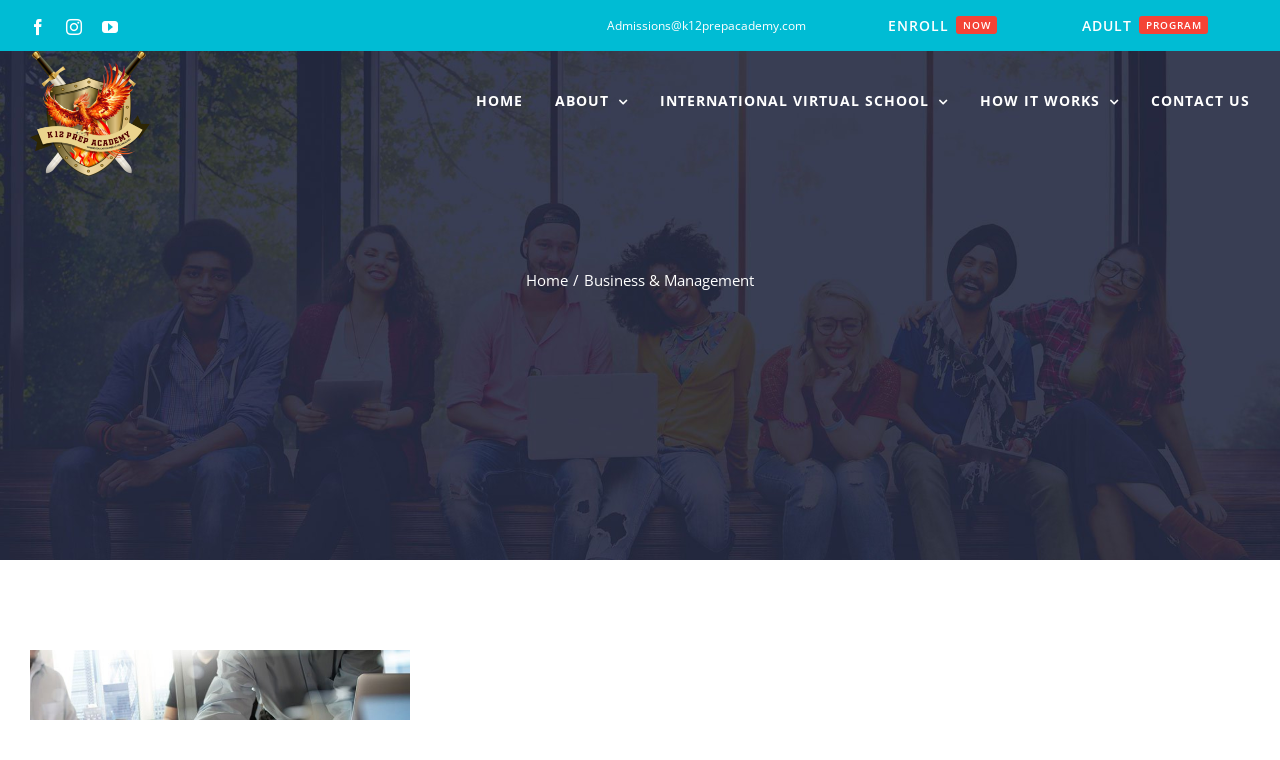

--- FILE ---
content_type: text/javascript
request_url: https://academics.k12prepacademy.com/wp-content/themes/Avada/includes/lib/assets/min/js/library/swiper.js?ver=8.3.2
body_size: 102011
content:
!function(e,t){"object"==typeof exports&&"undefined"!=typeof module?module.exports=t():"function"==typeof define&&define.amd?define(t):(e="undefined"!=typeof globalThis?globalThis:e||self).Swiper=t()}(this,function(){"use strict";function e(e){return null!==e&&"object"==typeof e&&"constructor"in e&&e.constructor===Object}function t(s,i){void 0===s&&(s={}),void 0===i&&(i={}),Object.keys(i).forEach(a=>{void 0===s[a]?s[a]=i[a]:e(i[a])&&e(s[a])&&0<Object.keys(i[a]).length&&t(s[a],i[a])})}const s={body:{},addEventListener(){},removeEventListener(){},activeElement:{blur(){},nodeName:""},querySelector:()=>null,querySelectorAll:()=>[],getElementById:()=>null,createEvent:()=>({initEvent(){}}),createElement:()=>({children:[],childNodes:[],style:{},setAttribute(){},getElementsByTagName:()=>[]}),createElementNS:()=>({}),importNode:()=>null,location:{hash:"",host:"",hostname:"",href:"",origin:"",pathname:"",protocol:"",search:""}};function i(){const e="undefined"!=typeof document?document:{};return t(e,s),e}const a={document:s,navigator:{userAgent:""},location:{hash:"",host:"",hostname:"",href:"",origin:"",pathname:"",protocol:"",search:""},history:{replaceState(){},pushState(){},go(){},back(){}},CustomEvent:function(){return this},addEventListener(){},removeEventListener(){},getComputedStyle:()=>({getPropertyValue:()=>""}),Image(){},Date(){},screen:{},setTimeout(){},clearTimeout(){},matchMedia:()=>({}),requestAnimationFrame:e=>"undefined"==typeof setTimeout?(e(),null):setTimeout(e,0),cancelAnimationFrame(e){"undefined"!=typeof setTimeout&&clearTimeout(e)}};function n(){const e="undefined"!=typeof window?window:{};return t(e,a),e}class r extends Array{constructor(e){"number"==typeof e?super(e):(super(...e||[]),function(e){const t=e.__proto__;Object.defineProperty(e,"__proto__",{get:()=>t,set(e){t.__proto__=e}})}(this))}}function l(e){void 0===e&&(e=[]);const t=[];return e.forEach(e=>{Array.isArray(e)?t.push(...l(e)):t.push(e)}),t}function o(e,t){return Array.prototype.filter.call(e,t)}function d(e,t){const s=n(),a=i();let l=[];if(!t&&e instanceof r)return e;if(!e)return new r(l);if("string"==typeof e){const s=e.trim();if(0<=s.indexOf("<")&&0<=s.indexOf(">")){let e="div";0===s.indexOf("<li")&&(e="ul"),0===s.indexOf("<tr")&&(e="tbody"),0!==s.indexOf("<td")&&0!==s.indexOf("<th")||(e="tr"),0===s.indexOf("<tbody")&&(e="table"),0===s.indexOf("<option")&&(e="select");const t=a.createElement(e);t.innerHTML=s;for(let e=0;e<t.childNodes.length;e+=1)l.push(t.childNodes[e])}else l=function(e,t){if("string"!=typeof e)return[e];const s=[],i=t.querySelectorAll(e);for(let e=0;e<i.length;e+=1)s.push(i[e]);return s}(e.trim(),t||a)}else if(e.nodeType||e===s||e===a)l.push(e);else if(Array.isArray(e)){if(e instanceof r)return e;l=e}return new r(function(e){const t=[];for(let s=0;s<e.length;s+=1)-1===t.indexOf(e[s])&&t.push(e[s]);return t}(l))}d.fn=r.prototype;const p={addClass:function(){for(var e=arguments.length,t=new Array(e),s=0;s<e;s++)t[s]=arguments[s];const i=l(t.map(e=>e.split(" ")));return this.forEach(e=>{e.classList.add(...i)}),this},removeClass:function(){for(var e=arguments.length,t=new Array(e),s=0;s<e;s++)t[s]=arguments[s];const i=l(t.map(e=>e.split(" ")));return this.forEach(e=>{e.classList.remove(...i)}),this},hasClass:function(){for(var e=arguments.length,t=new Array(e),s=0;s<e;s++)t[s]=arguments[s];const i=l(t.map(e=>e.split(" ")));return 0<o(this,e=>0<i.filter(t=>e.classList.contains(t)).length).length},toggleClass:function(){for(var e=arguments.length,t=new Array(e),s=0;s<e;s++)t[s]=arguments[s];const i=l(t.map(e=>e.split(" ")));this.forEach(e=>{i.forEach(t=>{e.classList.toggle(t)})})},attr:function(e,t){if(1===arguments.length&&"string"==typeof e)return this[0]?this[0].getAttribute(e):void 0;for(let s=0;s<this.length;s+=1)if(2===arguments.length)this[s].setAttribute(e,t);else for(const t in e)this[s][t]=e[t],this[s].setAttribute(t,e[t]);return this},removeAttr:function(e){for(let t=0;t<this.length;t+=1)this[t].removeAttribute(e);return this},transform:function(e){for(let t=0;t<this.length;t+=1)this[t].style.transform=e;return this},transition:function(e){for(let t=0;t<this.length;t+=1)this[t].style.transitionDuration="string"!=typeof e?`${e}ms`:e;return this},on:function(){for(var e=arguments.length,t=new Array(e),s=0;s<e;s++)t[s]=arguments[s];let[i,a,n,r]=t;function l(e){const t=e.target;if(!t)return;const s=e.target.dom7EventData||[];if(0>s.indexOf(e)&&s.unshift(e),d(t).is(a))n.apply(t,s);else{const e=d(t).parents();for(let t=0;t<e.length;t+=1)d(e[t]).is(a)&&n.apply(e[t],s)}}function o(e){const t=e&&e.target&&e.target.dom7EventData||[];0>t.indexOf(e)&&t.unshift(e),n.apply(this,t)}"function"==typeof t[1]&&([i,n,r]=t,a=void 0),r||(r=!1);const p=i.split(" ");let c;for(let e=0;e<this.length;e+=1){const t=this[e];if(a)for(c=0;c<p.length;c+=1){const e=p[c];t.dom7LiveListeners||(t.dom7LiveListeners={}),t.dom7LiveListeners[e]||(t.dom7LiveListeners[e]=[]),t.dom7LiveListeners[e].push({listener:n,proxyListener:l}),t.addEventListener(e,l,r)}else for(c=0;c<p.length;c+=1){const e=p[c];t.dom7Listeners||(t.dom7Listeners={}),t.dom7Listeners[e]||(t.dom7Listeners[e]=[]),t.dom7Listeners[e].push({listener:n,proxyListener:o}),t.addEventListener(e,o,r)}}return this},off:function(){for(var e=arguments.length,t=new Array(e),s=0;s<e;s++)t[s]=arguments[s];let[i,a,n,r]=t;"function"==typeof t[1]&&([i,n,r]=t,a=void 0),r||(r=!1);const l=i.split(" ");for(let e=0;e<l.length;e+=1){const t=l[e];for(let e=0;e<this.length;e+=1){const s=this[e];let i;if(!a&&s.dom7Listeners?i=s.dom7Listeners[t]:a&&s.dom7LiveListeners&&(i=s.dom7LiveListeners[t]),i&&i.length)for(let e=i.length-1;0<=e;e-=1){const a=i[e];n&&a.listener===n?(s.removeEventListener(t,a.proxyListener,r),i.splice(e,1)):n&&a.listener&&a.listener.dom7proxy&&a.listener.dom7proxy===n?(s.removeEventListener(t,a.proxyListener,r),i.splice(e,1)):n||(s.removeEventListener(t,a.proxyListener,r),i.splice(e,1))}}}return this},trigger:function(){const e=n();for(var t=arguments.length,s=new Array(t),i=0;i<t;i++)s[i]=arguments[i];const a=s[0].split(" "),r=s[1];for(let t=0;t<a.length;t+=1){const i=a[t];for(let t=0;t<this.length;t+=1){const a=this[t];if(e.CustomEvent){const t=new e.CustomEvent(i,{detail:r,bubbles:!0,cancelable:!0});a.dom7EventData=s.filter((e,t)=>0<t),a.dispatchEvent(t),a.dom7EventData=[],delete a.dom7EventData}}}return this},transitionEnd:function(e){const t=this;return e&&t.on("transitionend",function s(i){i.target===this&&(e.call(this,i),t.off("transitionend",s))}),this},outerWidth:function(e){if(0<this.length){if(e){const e=this.styles();return this[0].offsetWidth+parseFloat(e.getPropertyValue("margin-right"))+parseFloat(e.getPropertyValue("margin-left"))}return this[0].offsetWidth}return null},outerHeight:function(e){if(0<this.length){if(e){const e=this.styles();return this[0].offsetHeight+parseFloat(e.getPropertyValue("margin-top"))+parseFloat(e.getPropertyValue("margin-bottom"))}return this[0].offsetHeight}return null},styles:function(){const e=n();return this[0]?e.getComputedStyle(this[0],null):{}},offset:function(){if(0<this.length){const e=n(),t=i(),s=this[0],a=s.getBoundingClientRect(),r=t.body,l=s.clientTop||r.clientTop||0,o=s.clientLeft||r.clientLeft||0,d=s===e?e.scrollY:s.scrollTop,p=s===e?e.scrollX:s.scrollLeft;return{top:a.top+d-l,left:a.left+p-o}}return null},css:function(e,t){const s=n();let i;if(1===arguments.length){if("string"!=typeof e){for(i=0;i<this.length;i+=1)for(const t in e)this[i].style[t]=e[t];return this}if(this[0])return s.getComputedStyle(this[0],null).getPropertyValue(e)}if(2===arguments.length&&"string"==typeof e){for(i=0;i<this.length;i+=1)this[i].style[e]=t;return this}return this},each:function(e){return e?(this.forEach((t,s)=>{e.apply(t,[t,s])}),this):this},html:function(e){if(void 0===e)return this[0]?this[0].innerHTML:null;for(let t=0;t<this.length;t+=1)this[t].innerHTML=e;return this},text:function(e){if(void 0===e)return this[0]?this[0].textContent.trim():null;for(let t=0;t<this.length;t+=1)this[t].textContent=e;return this},is:function(e){const t=n(),s=i(),a=this[0];let l,o;if(!a||void 0===e)return!1;if("string"==typeof e){if(a.matches)return a.matches(e);if(a.webkitMatchesSelector)return a.webkitMatchesSelector(e);if(a.msMatchesSelector)return a.msMatchesSelector(e);for(l=d(e),o=0;o<l.length;o+=1)if(l[o]===a)return!0;return!1}if(e===s)return a===s;if(e===t)return a===t;if(e.nodeType||e instanceof r){for(l=e.nodeType?[e]:e,o=0;o<l.length;o+=1)if(l[o]===a)return!0;return!1}return!1},index:function(){let e,t=this[0];if(t){for(e=0;null!==(t=t.previousSibling);)1===t.nodeType&&(e+=1);return e}},eq:function(e){if(void 0===e)return this;const t=this.length;if(e>t-1)return d([]);if(0>e){const s=t+e;return d(0>s?[]:[this[s]])}return d([this[e]])},append:function(){let e;const t=i();for(let s=0;s<arguments.length;s+=1){e=0>s||arguments.length<=s?void 0:arguments[s];for(let s=0;s<this.length;s+=1)if("string"==typeof e){const i=t.createElement("div");for(i.innerHTML=e;i.firstChild;)this[s].appendChild(i.firstChild)}else if(e instanceof r)for(let t=0;t<e.length;t+=1)this[s].appendChild(e[t]);else this[s].appendChild(e)}return this},prepend:function(e){const t=i();let s,a;for(s=0;s<this.length;s+=1)if("string"==typeof e){const i=t.createElement("div");for(i.innerHTML=e,a=i.childNodes.length-1;0<=a;a-=1)this[s].insertBefore(i.childNodes[a],this[s].childNodes[0])}else if(e instanceof r)for(a=0;a<e.length;a+=1)this[s].insertBefore(e[a],this[s].childNodes[0]);else this[s].insertBefore(e,this[s].childNodes[0]);return this},next:function(e){return 0<this.length?e?this[0].nextElementSibling&&d(this[0].nextElementSibling).is(e)?d([this[0].nextElementSibling]):d([]):this[0].nextElementSibling?d([this[0].nextElementSibling]):d([]):d([])},nextAll:function(e){const t=[];let s=this[0];if(!s)return d([]);for(;s.nextElementSibling;){const i=s.nextElementSibling;e?d(i).is(e)&&t.push(i):t.push(i),s=i}return d(t)},prev:function(e){if(0<this.length){const t=this[0];return e?t.previousElementSibling&&d(t.previousElementSibling).is(e)?d([t.previousElementSibling]):d([]):t.previousElementSibling?d([t.previousElementSibling]):d([])}return d([])},prevAll:function(e){const t=[];let s=this[0];if(!s)return d([]);for(;s.previousElementSibling;){const i=s.previousElementSibling;e?d(i).is(e)&&t.push(i):t.push(i),s=i}return d(t)},parent:function(e){const t=[];for(let s=0;s<this.length;s+=1)null!==this[s].parentNode&&(e?d(this[s].parentNode).is(e)&&t.push(this[s].parentNode):t.push(this[s].parentNode));return d(t)},parents:function(e){const t=[];for(let s=0;s<this.length;s+=1){let i=this[s].parentNode;for(;i;)e?d(i).is(e)&&t.push(i):t.push(i),i=i.parentNode}return d(t)},closest:function(e){let t=this;return void 0===e?d([]):(t.is(e)||(t=t.parents(e).eq(0)),t)},find:function(e){const t=[];for(let s=0;s<this.length;s+=1){const i=this[s].querySelectorAll(e);for(let e=0;e<i.length;e+=1)t.push(i[e])}return d(t)},children:function(e){const t=[];for(let s=0;s<this.length;s+=1){const i=this[s].children;for(let s=0;s<i.length;s+=1)e&&!d(i[s]).is(e)||t.push(i[s])}return d(t)},filter:function(e){return d(o(this,e))},remove:function(){for(let e=0;e<this.length;e+=1)this[e].parentNode&&this[e].parentNode.removeChild(this[e]);return this}};function c(e,t){return void 0===t&&(t=0),setTimeout(e,t)}function u(){return Date.now()}function h(e,t){void 0===t&&(t="x");const s=n();let i,a,r;const l=function(e){const t=n();let s;return t.getComputedStyle&&(s=t.getComputedStyle(e,null)),!s&&e.currentStyle&&(s=e.currentStyle),s||(s=e.style),s}(e);return s.WebKitCSSMatrix?(6<(a=l.transform||l.webkitTransform).split(",").length&&(a=a.split(", ").map(e=>e.replace(",",".")).join(", ")),r=new s.WebKitCSSMatrix("none"===a?"":a)):i=(r=l.MozTransform||l.OTransform||l.MsTransform||l.msTransform||l.transform||l.getPropertyValue("transform").replace("translate(","matrix(1, 0, 0, 1,")).toString().split(","),"x"===t&&(a=s.WebKitCSSMatrix?r.m41:16===i.length?parseFloat(i[12]):parseFloat(i[4])),"y"===t&&(a=s.WebKitCSSMatrix?r.m42:16===i.length?parseFloat(i[13]):parseFloat(i[5])),a||0}function f(e){return"object"==typeof e&&null!==e&&e.constructor&&"Object"===Object.prototype.toString.call(e).slice(8,-1)}function m(){const e=Object(0>=arguments.length?void 0:arguments[0]),t=["__proto__","constructor","prototype"];for(let i=1;i<arguments.length;i+=1){const a=0>i||arguments.length<=i?void 0:arguments[i];if(void 0!==a&&null!==a&&(s=a,!("undefined"!=typeof window&&void 0!==window.HTMLElement?s instanceof HTMLElement:s&&(1===s.nodeType||11===s.nodeType)))){const s=Object.keys(Object(a)).filter(e=>0>t.indexOf(e));for(let t=0,i=s.length;t<i;t+=1){const i=s[t],n=Object.getOwnPropertyDescriptor(a,i);void 0!==n&&n.enumerable&&(f(e[i])&&f(a[i])?a[i].__swiper__?e[i]=a[i]:m(e[i],a[i]):!f(e[i])&&f(a[i])?(e[i]={},a[i].__swiper__?e[i]=a[i]:m(e[i],a[i])):e[i]=a[i])}}}var s;return e}function g(e,t,s){e.style.setProperty(t,s)}function v(e){const{swiper:t,targetPosition:s,side:i}=e,a=n(),r=-t.translate;let l,o=null;const d=t.params.speed;t.wrapperEl.style.scrollSnapType="none",a.cancelAnimationFrame(t.cssModeFrameID);const p=s>r?"next":"prev",c=(e,t)=>"next"===p&&e>=t||"prev"===p&&e<=t,u=()=>{l=(new Date).getTime(),null===o&&(o=l);const e=Math.max(Math.min((l-o)/d,1),0),n=.5-Math.cos(e*Math.PI)/2;let p=r+n*(s-r);if(c(p,s)&&(p=s),t.wrapperEl.scrollTo({[i]:p}),c(p,s))return t.wrapperEl.style.overflow="hidden",t.wrapperEl.style.scrollSnapType="",setTimeout(()=>{t.wrapperEl.style.overflow="",t.wrapperEl.scrollTo({[i]:p})}),void a.cancelAnimationFrame(t.cssModeFrameID);t.cssModeFrameID=a.requestAnimationFrame(u)};u()}let w,b,y;function C(){return w||(w=function(){const e=n(),t=i();return{smoothScroll:t.documentElement&&"scrollBehavior"in t.documentElement.style,touch:!!("ontouchstart"in e||e.DocumentTouch&&t instanceof e.DocumentTouch),passiveListener:function(){let t=!1;try{const s=Object.defineProperty({},"passive",{get(){t=!0}});e.addEventListener("testPassiveListener",null,s)}catch(e){}return t}(),gestures:"ongesturestart"in e}}()),w}function T(e){return void 0===e&&(e={}),b||(b=function(e){const{userAgent:t}=void 0===e?{}:e,s=C(),i=n(),a=i.navigator.platform,r=t||i.navigator.userAgent,l={ios:!1,android:!1},o=i.screen.width,d=i.screen.height,p=r.match(/(Android);?[\s\/]+([\d.]+)?/);let c=r.match(/(iPad).*OS\s([\d_]+)/);const u=r.match(/(iPod)(.*OS\s([\d_]+))?/),h=!c&&r.match(/(iPhone\sOS|iOS)\s([\d_]+)/),f="Win32"===a;let m="MacIntel"===a;return!c&&m&&s.touch&&0<=["1024x1366","1366x1024","834x1194","1194x834","834x1112","1112x834","768x1024","1024x768","820x1180","1180x820","810x1080","1080x810"].indexOf(`${o}x${d}`)&&((c=r.match(/(Version)\/([\d.]+)/))||(c=[0,1,"13_0_0"]),m=!1),p&&!f&&(l.os="android",l.android=!0),(c||h||u)&&(l.os="ios",l.ios=!0),l}(e)),b}function x(){return y||(y=function(){const e=n();return{isSafari:function(){const t=e.navigator.userAgent.toLowerCase();return 0<=t.indexOf("safari")&&0>t.indexOf("chrome")&&0>t.indexOf("android")}(),isWebView:/(iPhone|iPod|iPad).*AppleWebKit(?!.*Safari)/i.test(e.navigator.userAgent)}}()),y}Object.keys(p).forEach(e=>{Object.defineProperty(d.fn,e,{value:p[e],writable:!0})});var E={on(e,t,s){const i=this;if(!i.eventsListeners||i.destroyed)return i;if("function"!=typeof t)return i;const a=s?"unshift":"push";return e.split(" ").forEach(e=>{i.eventsListeners[e]||(i.eventsListeners[e]=[]),i.eventsListeners[e][a](t)}),i},once(e,t,s){const i=this;if(!i.eventsListeners||i.destroyed)return i;if("function"!=typeof t)return i;function a(){i.off(e,a),a.__emitterProxy&&delete a.__emitterProxy;for(var s=arguments.length,n=new Array(s),r=0;r<s;r++)n[r]=arguments[r];t.apply(i,n)}return a.__emitterProxy=t,i.on(e,a,s)},onAny(e,t){const s=this;if(!s.eventsListeners||s.destroyed)return s;if("function"!=typeof e)return s;const i=t?"unshift":"push";return 0>s.eventsAnyListeners.indexOf(e)&&s.eventsAnyListeners[i](e),s},offAny(e){const t=this;if(!t.eventsListeners||t.destroyed)return t;if(!t.eventsAnyListeners)return t;const s=t.eventsAnyListeners.indexOf(e);return 0<=s&&t.eventsAnyListeners.splice(s,1),t},off(e,t){const s=this;return!s.eventsListeners||s.destroyed?s:s.eventsListeners?(e.split(" ").forEach(e=>{void 0===t?s.eventsListeners[e]=[]:s.eventsListeners[e]&&s.eventsListeners[e].forEach((i,a)=>{(i===t||i.__emitterProxy&&i.__emitterProxy===t)&&s.eventsListeners[e].splice(a,1)})}),s):s},emit(){const e=this;if(!e.eventsListeners||e.destroyed)return e;if(!e.eventsListeners)return e;let t,s,i;for(var a=arguments.length,n=new Array(a),r=0;r<a;r++)n[r]=arguments[r];return"string"==typeof n[0]||Array.isArray(n[0])?(t=n[0],s=n.slice(1,n.length),i=e):(t=n[0].events,s=n[0].data,i=n[0].context||e),s.unshift(i),(Array.isArray(t)?t:t.split(" ")).forEach(t=>{e.eventsAnyListeners&&e.eventsAnyListeners.length&&e.eventsAnyListeners.forEach(e=>{e.apply(i,[t,...s])}),e.eventsListeners&&e.eventsListeners[t]&&e.eventsListeners[t].forEach(e=>{e.apply(i,s)})}),e}};function S(e){const{swiper:t,runCallbacks:s,direction:i,step:a}=e,{activeIndex:n,previousIndex:r}=t;let l=i;if(l||(l=n>r?"next":n<r?"prev":"reset"),t.emit(`transition${a}`),s&&n!==r){if("reset"===l)return void t.emit(`slideResetTransition${a}`);t.emit(`slideChangeTransition${a}`),"next"===l?t.emit(`slideNextTransition${a}`):t.emit(`slidePrevTransition${a}`)}}function $(e){const t=this,s=i(),a=n(),r=t.touchEventsData,{params:l,touches:o,enabled:p}=t;if(!p)return;if(t.animating&&l.preventInteractionOnTransition)return;!t.animating&&l.cssMode&&l.loop&&t.loopFix();let c=e;c.originalEvent&&(c=c.originalEvent);let h=d(c.target);if("wrapper"===l.touchEventsTarget&&!h.closest(t.wrapperEl).length)return;if(r.isTouchEvent="touchstart"===c.type,!r.isTouchEvent&&"which"in c&&3===c.which)return;if(!r.isTouchEvent&&"button"in c&&0<c.button)return;if(r.isTouched&&r.isMoved)return;const f=!!l.noSwipingClass&&""!==l.noSwipingClass,m=e.composedPath?e.composedPath():e.path;f&&c.target&&c.target.shadowRoot&&m&&(h=d(m[0]));const g=l.noSwipingSelector?l.noSwipingSelector:`.${l.noSwipingClass}`,v=!(!c.target||!c.target.shadowRoot);if(l.noSwiping&&(v?function(e,t){return void 0===t&&(t=this),function t(s){if(!s||s===i()||s===n())return null;s.assignedSlot&&(s=s.assignedSlot);const a=s.closest(e);return a||s.getRootNode?a||t(s.getRootNode().host):null}(t)}(g,h[0]):h.closest(g)[0]))return void(t.allowClick=!0);if(l.swipeHandler&&!h.closest(l.swipeHandler)[0])return;o.currentX="touchstart"===c.type?c.targetTouches[0].pageX:c.pageX,o.currentY="touchstart"===c.type?c.targetTouches[0].pageY:c.pageY;const w=o.currentX,b=o.currentY,y=l.edgeSwipeDetection||l.iOSEdgeSwipeDetection,C=l.edgeSwipeThreshold||l.iOSEdgeSwipeThreshold;if(y&&(w<=C||w>=a.innerWidth-C)){if("prevent"!==y)return;e.preventDefault()}if(Object.assign(r,{isTouched:!0,isMoved:!1,allowTouchCallbacks:!0,isScrolling:void 0,startMoving:void 0}),o.startX=w,o.startY=b,r.touchStartTime=u(),t.allowClick=!0,t.updateSize(),t.swipeDirection=void 0,0<l.threshold&&(r.allowThresholdMove=!1),"touchstart"!==c.type){let e=!0;h.is(r.focusableElements)&&(e=!1,"SELECT"===h[0].nodeName&&(r.isTouched=!1)),s.activeElement&&d(s.activeElement).is(r.focusableElements)&&s.activeElement!==h[0]&&s.activeElement.blur();const i=e&&t.allowTouchMove&&l.touchStartPreventDefault;!l.touchStartForcePreventDefault&&!i||h[0].isContentEditable||c.preventDefault()}t.params.freeMode&&t.params.freeMode.enabled&&t.freeMode&&t.animating&&!l.cssMode&&t.freeMode.onTouchStart(),t.emit("touchStart",c)}function M(){const e=this,{params:t,el:s}=e;if(s&&0===s.offsetWidth)return;t.breakpoints&&e.setBreakpoint();const{allowSlideNext:i,allowSlidePrev:a,snapGrid:n}=e;e.allowSlideNext=!0,e.allowSlidePrev=!0,e.updateSize(),e.updateSlides(),e.updateSlidesClasses(),("auto"===t.slidesPerView||1<t.slidesPerView)&&e.isEnd&&!e.isBeginning&&!e.params.centeredSlides?e.slideTo(e.slides.length-1,0,!1,!0):e.slideTo(e.activeIndex,0,!1,!0),e.autoplay&&e.autoplay.running&&e.autoplay.paused&&e.autoplay.run(),e.allowSlidePrev=a,e.allowSlideNext=i,e.params.watchOverflow&&n!==e.snapGrid&&e.checkOverflow()}let k=!1;function P(){}const L=(e,t)=>{const s=i(),{params:a,touchEvents:n,el:r,wrapperEl:l,device:o,support:d}=e,p=!!a.nested,c="on"===t?"addEventListener":"removeEventListener",u=t;if(d.touch){const t=!("touchstart"!==n.start||!d.passiveListener||!a.passiveListeners)&&{passive:!0,capture:!1};r[c](n.start,e.onTouchStart,t),r[c](n.move,e.onTouchMove,d.passiveListener?{passive:!1,capture:p}:p),r[c](n.end,e.onTouchEnd,t),n.cancel&&r[c](n.cancel,e.onTouchEnd,t)}else r[c](n.start,e.onTouchStart,!1),s[c](n.move,e.onTouchMove,p),s[c](n.end,e.onTouchEnd,!1);(a.preventClicks||a.preventClicksPropagation)&&r[c]("click",e.onClick,!0),a.cssMode&&l[c]("scroll",e.onScroll),a.updateOnWindowResize?e[u](o.ios||o.android?"resize orientationchange observerUpdate":"resize observerUpdate",M,!0):e[u]("observerUpdate",M,!0)};const O=(e,t)=>e.grid&&t.grid&&1<t.grid.rows;var z={init:!0,direction:"horizontal",touchEventsTarget:"wrapper",initialSlide:0,speed:300,cssMode:!1,updateOnWindowResize:!0,resizeObserver:!0,nested:!1,createElements:!1,enabled:!0,focusableElements:"input, select, option, textarea, button, video, label",width:null,height:null,preventInteractionOnTransition:!1,userAgent:null,url:null,edgeSwipeDetection:!1,edgeSwipeThreshold:20,autoHeight:!1,setWrapperSize:!1,virtualTranslate:!1,effect:"slide",breakpoints:void 0,breakpointsBase:"window",spaceBetween:0,slidesPerView:1,slidesPerGroup:1,slidesPerGroupSkip:0,slidesPerGroupAuto:!1,centeredSlides:!1,centeredSlidesBounds:!1,slidesOffsetBefore:0,slidesOffsetAfter:0,normalizeSlideIndex:!0,centerInsufficientSlides:!1,watchOverflow:!0,roundLengths:!1,touchRatio:1,touchAngle:45,simulateTouch:!0,shortSwipes:!0,longSwipes:!0,longSwipesRatio:.5,longSwipesMs:300,followFinger:!0,allowTouchMove:!0,threshold:0,touchMoveStopPropagation:!1,touchStartPreventDefault:!0,touchStartForcePreventDefault:!1,touchReleaseOnEdges:!1,uniqueNavElements:!0,resistance:!0,resistanceRatio:.85,watchSlidesProgress:!1,grabCursor:!1,preventClicks:!0,preventClicksPropagation:!0,slideToClickedSlide:!1,preloadImages:!0,updateOnImagesReady:!0,loop:!1,loopAdditionalSlides:0,loopedSlides:null,loopedSlidesLimit:!0,loopFillGroupWithBlank:!1,loopPreventsSlide:!0,rewind:!1,allowSlidePrev:!0,allowSlideNext:!0,swipeHandler:null,noSwiping:!0,noSwipingClass:"swiper-no-swiping",noSwipingSelector:null,passiveListeners:!0,maxBackfaceHiddenSlides:10,containerModifierClass:"swiper-",slideClass:"swiper-slide",slideBlankClass:"swiper-slide-invisible-blank",slideActiveClass:"swiper-slide-active",slideDuplicateActiveClass:"swiper-slide-duplicate-active",slideVisibleClass:"swiper-slide-visible",slideDuplicateClass:"swiper-slide-duplicate",slideNextClass:"swiper-slide-next",slideDuplicateNextClass:"swiper-slide-duplicate-next",slidePrevClass:"swiper-slide-prev",slideDuplicatePrevClass:"swiper-slide-duplicate-prev",wrapperClass:"swiper-wrapper",runCallbacksOnInit:!0,_emitClasses:!1};const I={eventsEmitter:E,update:{updateSize:function(){const e=this;let t,s;const i=e.$el;t=void 0!==e.params.width&&null!==e.params.width?e.params.width:i[0].clientWidth,s=void 0!==e.params.height&&null!==e.params.height?e.params.height:i[0].clientHeight,0===t&&e.isHorizontal()||0===s&&e.isVertical()||(t=t-parseInt(i.css("padding-left")||0,10)-parseInt(i.css("padding-right")||0,10),s=s-parseInt(i.css("padding-top")||0,10)-parseInt(i.css("padding-bottom")||0,10),Number.isNaN(t)&&(t=0),Number.isNaN(s)&&(s=0),Object.assign(e,{width:t,height:s,size:e.isHorizontal()?t:s}))},updateSlides:function(){const e=this;function t(t){return e.isHorizontal()?t:{width:"height","margin-top":"margin-left","margin-bottom ":"margin-right","margin-left":"margin-top","margin-right":"margin-bottom","padding-left":"padding-top","padding-right":"padding-bottom",marginRight:"marginBottom"}[t]}function s(e,s){return parseFloat(e.getPropertyValue(t(s))||0)}const i=e.params,{$wrapperEl:a,size:n,rtlTranslate:r,wrongRTL:l}=e,o=e.virtual&&i.virtual.enabled,d=o?e.virtual.slides.length:e.slides.length,p=a.children(`.${e.params.slideClass}`),c=o?e.virtual.slides.length:p.length;let u=[];const h=[],f=[];let m=i.slidesOffsetBefore;"function"==typeof m&&(m=i.slidesOffsetBefore.call(e));let v=i.slidesOffsetAfter;"function"==typeof v&&(v=i.slidesOffsetAfter.call(e));const w=e.snapGrid.length,b=e.slidesGrid.length;let y=i.spaceBetween,C=-m,T=0,x=0;if(void 0===n)return;"string"==typeof y&&0<=y.indexOf("%")&&(y=parseFloat(y.replace("%",""))/100*n),e.virtualSize=-y,r?p.css({marginLeft:"",marginBottom:"",marginTop:""}):p.css({marginRight:"",marginBottom:"",marginTop:""}),i.centeredSlides&&i.cssMode&&(g(e.wrapperEl,"--swiper-centered-offset-before",""),g(e.wrapperEl,"--swiper-centered-offset-after",""));const E=i.grid&&1<i.grid.rows&&e.grid;let S;E&&e.grid.initSlides(c);const $="auto"===i.slidesPerView&&i.breakpoints&&0<Object.keys(i.breakpoints).filter(e=>void 0!==i.breakpoints[e].slidesPerView).length;for(let a=0;a<c;a+=1){S=0;const r=p.eq(a);if(E&&e.grid.updateSlide(a,r,c,t),"none"!==r.css("display")){if("auto"===i.slidesPerView){$&&(p[a].style[t("width")]="");const n=getComputedStyle(r[0]),l=r[0].style.transform,o=r[0].style.webkitTransform;if(l&&(r[0].style.transform="none"),o&&(r[0].style.webkitTransform="none"),i.roundLengths)S=e.isHorizontal()?r.outerWidth(!0):r.outerHeight(!0);else{const e=s(n,"width"),t=s(n,"padding-left"),i=s(n,"padding-right"),a=s(n,"margin-left"),l=s(n,"margin-right"),o=n.getPropertyValue("box-sizing");if(o&&"border-box"===o)S=e+a+l;else{const{clientWidth:s,offsetWidth:n}=r[0];S=e+t+i+a+l+(n-s)}}l&&(r[0].style.transform=l),o&&(r[0].style.webkitTransform=o),i.roundLengths&&(S=Math.floor(S))}else S=(n-(i.slidesPerView-1)*y)/i.slidesPerView,i.roundLengths&&(S=Math.floor(S)),p[a]&&(p[a].style[t("width")]=`${S}px`);p[a]&&(p[a].swiperSlideSize=S),f.push(S),i.centeredSlides?(C=C+S/2+T/2+y,0===T&&0!==a&&(C=C-n/2-y),0===a&&(C=C-n/2-y),Math.abs(C)<.001&&(C=0),i.roundLengths&&(C=Math.floor(C)),0==x%i.slidesPerGroup&&u.push(C),h.push(C)):(i.roundLengths&&(C=Math.floor(C)),0==(x-Math.min(e.params.slidesPerGroupSkip,x))%e.params.slidesPerGroup&&u.push(C),h.push(C),C=C+S+y),e.virtualSize+=S+y,T=S,x+=1}}if(e.virtualSize=Math.max(e.virtualSize,n)+v,r&&l&&("slide"===i.effect||"coverflow"===i.effect)&&a.css({width:`${e.virtualSize+i.spaceBetween}px`}),i.setWrapperSize&&a.css({[t("width")]:`${e.virtualSize+i.spaceBetween}px`}),E&&e.grid.updateWrapperSize(S,u,t),!i.centeredSlides){const t=[];for(let s=0;s<u.length;s+=1){let a=u[s];i.roundLengths&&(a=Math.floor(a)),u[s]<=e.virtualSize-n&&t.push(a)}u=t,1<Math.floor(e.virtualSize-n)-Math.floor(u[u.length-1])&&u.push(e.virtualSize-n)}if(0===u.length&&(u=[0]),0!==i.spaceBetween){const s=e.isHorizontal()&&r?"marginLeft":t("marginRight");p.filter((e,t)=>!i.cssMode||t!==p.length-1).css({[s]:`${y}px`})}if(i.centeredSlides&&i.centeredSlidesBounds){let e=0;f.forEach(t=>{e+=t+(i.spaceBetween?i.spaceBetween:0)});const t=(e-=i.spaceBetween)-n;u=u.map(e=>0>e?-m:e>t?t+v:e)}if(i.centerInsufficientSlides){let e=0;if(f.forEach(t=>{e+=t+(i.spaceBetween?i.spaceBetween:0)}),(e-=i.spaceBetween)<n){const t=(n-e)/2;u.forEach((e,s)=>{u[s]=e-t}),h.forEach((e,s)=>{h[s]=e+t})}}if(Object.assign(e,{slides:p,snapGrid:u,slidesGrid:h,slidesSizesGrid:f}),i.centeredSlides&&i.cssMode&&!i.centeredSlidesBounds){g(e.wrapperEl,"--swiper-centered-offset-before",`${-u[0]}px`),g(e.wrapperEl,"--swiper-centered-offset-after",`${e.size/2-f[f.length-1]/2}px`);const t=-e.snapGrid[0],s=-e.slidesGrid[0];e.snapGrid=e.snapGrid.map(e=>e+t),e.slidesGrid=e.slidesGrid.map(e=>e+s)}if(c!==d&&e.emit("slidesLengthChange"),u.length!==w&&(e.params.watchOverflow&&e.checkOverflow(),e.emit("snapGridLengthChange")),h.length!==b&&e.emit("slidesGridLengthChange"),i.watchSlidesProgress&&e.updateSlidesOffset(),!(o||i.cssMode||"slide"!==i.effect&&"fade"!==i.effect)){const t=`${i.containerModifierClass}backface-hidden`,s=e.$el.hasClass(t);c<=i.maxBackfaceHiddenSlides?s||e.$el.addClass(t):s&&e.$el.removeClass(t)}},updateAutoHeight:function(e){const t=this,s=[],i=t.virtual&&t.params.virtual.enabled;let a,n=0;"number"==typeof e?t.setTransition(e):!0===e&&t.setTransition(t.params.speed);const r=e=>i?t.slides.filter(t=>parseInt(t.getAttribute("data-swiper-slide-index"),10)===e)[0]:t.slides.eq(e)[0];if("auto"!==t.params.slidesPerView&&1<t.params.slidesPerView)if(t.params.centeredSlides)(t.visibleSlides||d([])).each(e=>{s.push(e)});else for(a=0;a<Math.ceil(t.params.slidesPerView);a+=1){const e=t.activeIndex+a;if(e>t.slides.length&&!i)break;s.push(r(e))}else s.push(r(t.activeIndex));for(a=0;a<s.length;a+=1)if(void 0!==s[a]){const e=s[a].offsetHeight;n=e>n?e:n}(n||0===n)&&t.$wrapperEl.css("height",`${n}px`)},updateSlidesOffset:function(){const e=this,t=e.slides;for(let s=0;s<t.length;s+=1)t[s].swiperSlideOffset=e.isHorizontal()?t[s].offsetLeft:t[s].offsetTop},updateSlidesProgress:function(e){void 0===e&&(e=this&&this.translate||0);const t=this,s=t.params,{slides:i,rtlTranslate:a,snapGrid:n}=t;if(0===i.length)return;void 0===i[0].swiperSlideOffset&&t.updateSlidesOffset();let r=-e;a&&(r=e),i.removeClass(s.slideVisibleClass),t.visibleSlidesIndexes=[],t.visibleSlides=[];for(let e=0;e<i.length;e+=1){const l=i[e];let o=l.swiperSlideOffset;s.cssMode&&s.centeredSlides&&(o-=i[0].swiperSlideOffset);const d=(r+(s.centeredSlides?t.minTranslate():0)-o)/(l.swiperSlideSize+s.spaceBetween),p=(r-n[0]+(s.centeredSlides?t.minTranslate():0)-o)/(l.swiperSlideSize+s.spaceBetween),c=-(r-o),u=c+t.slidesSizesGrid[e];(0<=c&&c<t.size-1||1<u&&u<=t.size||0>=c&&u>=t.size)&&(t.visibleSlides.push(l),t.visibleSlidesIndexes.push(e),i.eq(e).addClass(s.slideVisibleClass)),l.progress=a?-d:d,l.originalProgress=a?-p:p}t.visibleSlides=d(t.visibleSlides)},updateProgress:function(e){const t=this;if(void 0===e){const s=t.rtlTranslate?-1:1;e=t&&t.translate&&t.translate*s||0}const s=t.params,i=t.maxTranslate()-t.minTranslate();let{progress:a,isBeginning:n,isEnd:r}=t;const l=n,o=r;0===i?(a=0,n=!0,r=!0):(n=0>=(a=(e-t.minTranslate())/i),r=1<=a),Object.assign(t,{progress:a,isBeginning:n,isEnd:r}),(s.watchSlidesProgress||s.centeredSlides&&s.autoHeight)&&t.updateSlidesProgress(e),n&&!l&&t.emit("reachBeginning toEdge"),r&&!o&&t.emit("reachEnd toEdge"),(l&&!n||o&&!r)&&t.emit("fromEdge"),t.emit("progress",a)},updateSlidesClasses:function(){const e=this,{slides:t,params:s,$wrapperEl:i,activeIndex:a,realIndex:n}=e,r=e.virtual&&s.virtual.enabled;let l;t.removeClass(`${s.slideActiveClass} ${s.slideNextClass} ${s.slidePrevClass} ${s.slideDuplicateActiveClass} ${s.slideDuplicateNextClass} ${s.slideDuplicatePrevClass}`),(l=r?e.$wrapperEl.find(`.${s.slideClass}[data-swiper-slide-index="${a}"]`):t.eq(a)).addClass(s.slideActiveClass),s.loop&&(l.hasClass(s.slideDuplicateClass)?i.children(`.${s.slideClass}:not(.${s.slideDuplicateClass})[data-swiper-slide-index="${n}"]`).addClass(s.slideDuplicateActiveClass):i.children(`.${s.slideClass}.${s.slideDuplicateClass}[data-swiper-slide-index="${n}"]`).addClass(s.slideDuplicateActiveClass));let o=l.nextAll(`.${s.slideClass}`).eq(0).addClass(s.slideNextClass);s.loop&&0===o.length&&(o=t.eq(0)).addClass(s.slideNextClass);let d=l.prevAll(`.${s.slideClass}`).eq(0).addClass(s.slidePrevClass);s.loop&&0===d.length&&(d=t.eq(-1)).addClass(s.slidePrevClass),s.loop&&(o.hasClass(s.slideDuplicateClass)?i.children(`.${s.slideClass}:not(.${s.slideDuplicateClass})[data-swiper-slide-index="${o.attr("data-swiper-slide-index")}"]`).addClass(s.slideDuplicateNextClass):i.children(`.${s.slideClass}.${s.slideDuplicateClass}[data-swiper-slide-index="${o.attr("data-swiper-slide-index")}"]`).addClass(s.slideDuplicateNextClass),d.hasClass(s.slideDuplicateClass)?i.children(`.${s.slideClass}:not(.${s.slideDuplicateClass})[data-swiper-slide-index="${d.attr("data-swiper-slide-index")}"]`).addClass(s.slideDuplicatePrevClass):i.children(`.${s.slideClass}.${s.slideDuplicateClass}[data-swiper-slide-index="${d.attr("data-swiper-slide-index")}"]`).addClass(s.slideDuplicatePrevClass)),e.emitSlidesClasses()},updateActiveIndex:function(e){const t=this,s=t.rtlTranslate?t.translate:-t.translate,{slidesGrid:i,snapGrid:a,params:n,activeIndex:r,realIndex:l,snapIndex:o}=t;let d,p=e;if(void 0===p){for(let e=0;e<i.length;e+=1)void 0!==i[e+1]?s>=i[e]&&s<i[e+1]-(i[e+1]-i[e])/2?p=e:s>=i[e]&&s<i[e+1]&&(p=e+1):s>=i[e]&&(p=e);n.normalizeSlideIndex&&(0>p||void 0===p)&&(p=0)}if(0<=a.indexOf(s))d=a.indexOf(s);else{const e=Math.min(n.slidesPerGroupSkip,p);d=e+Math.floor((p-e)/n.slidesPerGroup)}if(d>=a.length&&(d=a.length-1),p===r)return void(d!==o&&(t.snapIndex=d,t.emit("snapIndexChange")));const c=parseInt(t.slides.eq(p).attr("data-swiper-slide-index")||p,10);Object.assign(t,{snapIndex:d,realIndex:c,previousIndex:r,activeIndex:p}),t.emit("activeIndexChange"),t.emit("snapIndexChange"),l!==c&&t.emit("realIndexChange"),(t.initialized||t.params.runCallbacksOnInit)&&t.emit("slideChange")},updateClickedSlide:function(e){const t=this,s=t.params,i=d(e).closest(`.${s.slideClass}`)[0];let a,n=!1;if(i)for(let e=0;e<t.slides.length;e+=1)if(t.slides[e]===i){n=!0,a=e;break}if(!i||!n)return t.clickedSlide=void 0,void(t.clickedIndex=void 0);t.clickedSlide=i,t.virtual&&t.params.virtual.enabled?t.clickedIndex=parseInt(d(i).attr("data-swiper-slide-index"),10):t.clickedIndex=a,s.slideToClickedSlide&&void 0!==t.clickedIndex&&t.clickedIndex!==t.activeIndex&&t.slideToClickedSlide()}},translate:{getTranslate:function(e){void 0===e&&(e=this.isHorizontal()?"x":"y");const{params:t,rtlTranslate:s,translate:i,$wrapperEl:a}=this;if(t.virtualTranslate)return s?-i:i;if(t.cssMode)return i;let n=h(a[0],e);return s&&(n=-n),n||0},setTranslate:function(e,t){const s=this,{rtlTranslate:i,params:a,$wrapperEl:n,wrapperEl:r,progress:l}=s;let o,d=0,p=0;s.isHorizontal()?d=i?-e:e:p=e,a.roundLengths&&(d=Math.floor(d),p=Math.floor(p)),a.cssMode?r[s.isHorizontal()?"scrollLeft":"scrollTop"]=s.isHorizontal()?-d:-p:a.virtualTranslate||n.transform(`translate3d(${d}px, ${p}px, 0px)`),s.previousTranslate=s.translate,s.translate=s.isHorizontal()?d:p;const c=s.maxTranslate()-s.minTranslate();(o=0===c?0:(e-s.minTranslate())/c)!==l&&s.updateProgress(e),s.emit("setTranslate",s.translate,t)},minTranslate:function(){return-this.snapGrid[0]},maxTranslate:function(){return-this.snapGrid[this.snapGrid.length-1]},translateTo:function(e,t,s,i,a){void 0===e&&(e=0),void 0===t&&(t=this.params.speed),void 0===s&&(s=!0),void 0===i&&(i=!0);const n=this,{params:r,wrapperEl:l}=n;if(n.animating&&r.preventInteractionOnTransition)return!1;const o=n.minTranslate(),d=n.maxTranslate();let p;if(p=i&&e>o?o:i&&e<d?d:e,n.updateProgress(p),r.cssMode){const e=n.isHorizontal();if(0===t)l[e?"scrollLeft":"scrollTop"]=-p;else{if(!n.support.smoothScroll)return v({swiper:n,targetPosition:-p,side:e?"left":"top"}),!0;l.scrollTo({[e?"left":"top"]:-p,behavior:"smooth"})}return!0}return 0===t?(n.setTransition(0),n.setTranslate(p),s&&(n.emit("beforeTransitionStart",t,a),n.emit("transitionEnd"))):(n.setTransition(t),n.setTranslate(p),s&&(n.emit("beforeTransitionStart",t,a),n.emit("transitionStart")),n.animating||(n.animating=!0,n.onTranslateToWrapperTransitionEnd||(n.onTranslateToWrapperTransitionEnd=function(e){n&&!n.destroyed&&e.target===this&&(n.$wrapperEl[0].removeEventListener("transitionend",n.onTranslateToWrapperTransitionEnd),n.$wrapperEl[0].removeEventListener("webkitTransitionEnd",n.onTranslateToWrapperTransitionEnd),n.onTranslateToWrapperTransitionEnd=null,delete n.onTranslateToWrapperTransitionEnd,s&&n.emit("transitionEnd"))}),n.$wrapperEl[0].addEventListener("transitionend",n.onTranslateToWrapperTransitionEnd),n.$wrapperEl[0].addEventListener("webkitTransitionEnd",n.onTranslateToWrapperTransitionEnd))),!0}},transition:{setTransition:function(e,t){const s=this;s.params.cssMode||s.$wrapperEl.transition(e),s.emit("setTransition",e,t)},transitionStart:function(e,t){void 0===e&&(e=!0);const s=this,{params:i}=s;i.cssMode||(i.autoHeight&&s.updateAutoHeight(),S({swiper:s,runCallbacks:e,direction:t,step:"Start"}))},transitionEnd:function(e,t){void 0===e&&(e=!0);const{params:s}=this;this.animating=!1,s.cssMode||(this.setTransition(0),S({swiper:this,runCallbacks:e,direction:t,step:"End"}))}},slide:{slideTo:function(e,t,s,i,a){if(void 0===e&&(e=0),void 0===t&&(t=this.params.speed),void 0===s&&(s=!0),"number"!=typeof e&&"string"!=typeof e)throw new Error(`The 'index' argument cannot have type other than 'number' or 'string'. [${typeof e}] given.`);if("string"==typeof e){const t=parseInt(e,10);if(!isFinite(t))throw new Error(`The passed-in 'index' (string) couldn't be converted to 'number'. [${e}] given.`);e=t}const n=this;let r=e;0>r&&(r=0);const{params:l,snapGrid:o,slidesGrid:d,previousIndex:p,activeIndex:c,rtlTranslate:u,wrapperEl:h,enabled:f}=n;if(n.animating&&l.preventInteractionOnTransition||!f&&!i&&!a)return!1;const m=Math.min(n.params.slidesPerGroupSkip,r);let g=m+Math.floor((r-m)/n.params.slidesPerGroup);g>=o.length&&(g=o.length-1);const w=-o[g];if(l.normalizeSlideIndex)for(let e=0;e<d.length;e+=1){const t=-Math.floor(100*w),s=Math.floor(100*d[e]),i=Math.floor(100*d[e+1]);void 0!==d[e+1]?t>=s&&t<i-(i-s)/2?r=e:t>=s&&t<i&&(r=e+1):t>=s&&(r=e)}if(n.initialized&&r!==c){if(!n.allowSlideNext&&w<n.translate&&w<n.minTranslate())return!1;if(!n.allowSlidePrev&&w>n.translate&&w>n.maxTranslate()&&(c||0)!==r)return!1}let b;if(r!==(p||0)&&s&&n.emit("beforeSlideChangeStart"),n.updateProgress(w),b=r>c?"next":r<c?"prev":"reset",u&&-w===n.translate||!u&&w===n.translate)return n.updateActiveIndex(r),l.autoHeight&&n.updateAutoHeight(),n.updateSlidesClasses(),"slide"!==l.effect&&n.setTranslate(w),"reset"!==b&&(n.transitionStart(s,b),n.transitionEnd(s,b)),!1;if(l.cssMode){const e=n.isHorizontal(),s=u?w:-w;if(0===t){const t=n.virtual&&n.params.virtual.enabled;t&&(n.wrapperEl.style.scrollSnapType="none",n._immediateVirtual=!0),h[e?"scrollLeft":"scrollTop"]=s,t&&requestAnimationFrame(()=>{n.wrapperEl.style.scrollSnapType="",n._swiperImmediateVirtual=!1})}else{if(!n.support.smoothScroll)return v({swiper:n,targetPosition:s,side:e?"left":"top"}),!0;h.scrollTo({[e?"left":"top"]:s,behavior:"smooth"})}return!0}return n.setTransition(t),n.setTranslate(w),n.updateActiveIndex(r),n.updateSlidesClasses(),n.emit("beforeTransitionStart",t,i),n.transitionStart(s,b),0===t?n.transitionEnd(s,b):n.animating||(n.animating=!0,n.onSlideToWrapperTransitionEnd||(n.onSlideToWrapperTransitionEnd=function(e){n&&!n.destroyed&&e.target===this&&(n.$wrapperEl[0].removeEventListener("transitionend",n.onSlideToWrapperTransitionEnd),n.$wrapperEl[0].removeEventListener("webkitTransitionEnd",n.onSlideToWrapperTransitionEnd),n.onSlideToWrapperTransitionEnd=null,delete n.onSlideToWrapperTransitionEnd,n.transitionEnd(s,b))}),n.$wrapperEl[0].addEventListener("transitionend",n.onSlideToWrapperTransitionEnd),n.$wrapperEl[0].addEventListener("webkitTransitionEnd",n.onSlideToWrapperTransitionEnd)),!0},slideToLoop:function(e,t,s,i){if(void 0===e&&(e=0),void 0===t&&(t=this.params.speed),void 0===s&&(s=!0),"string"==typeof e){const t=parseInt(e,10);if(!isFinite(t))throw new Error(`The passed-in 'index' (string) couldn't be converted to 'number'. [${e}] given.`);e=t}const a=this;let n=e;return a.params.loop&&(n+=a.loopedSlides),a.slideTo(n,t,s,i)},slideNext:function(e,t,s){void 0===e&&(e=this.params.speed),void 0===t&&(t=!0);const i=this,{animating:a,enabled:n,params:r}=i;if(!n)return i;let l=r.slidesPerGroup;"auto"===r.slidesPerView&&1===r.slidesPerGroup&&r.slidesPerGroupAuto&&(l=Math.max(i.slidesPerViewDynamic("current",!0),1));const o=i.activeIndex<r.slidesPerGroupSkip?1:l;if(r.loop){if(a&&r.loopPreventsSlide)return!1;i.loopFix(),i._clientLeft=i.$wrapperEl[0].clientLeft}return r.rewind&&i.isEnd?i.slideTo(0,e,t,s):i.slideTo(i.activeIndex+o,e,t,s)},slidePrev:function(e,t,s){void 0===e&&(e=this.params.speed),void 0===t&&(t=!0);const i=this,{params:a,animating:n,snapGrid:r,slidesGrid:l,rtlTranslate:o,enabled:d}=i;if(!d)return i;if(a.loop){if(n&&a.loopPreventsSlide)return!1;i.loopFix(),i._clientLeft=i.$wrapperEl[0].clientLeft}function p(e){return 0>e?-Math.floor(Math.abs(e)):Math.floor(e)}const c=p(o?i.translate:-i.translate);let u=r[r.map(e=>p(e)).indexOf(c)-1];if(void 0===u&&a.cssMode){let e;r.forEach((t,s)=>{c>=t&&(e=s)}),void 0!==e&&(u=r[0<e?e-1:e])}let h=0;if(void 0!==u&&(0>(h=l.indexOf(u))&&(h=i.activeIndex-1),"auto"===a.slidesPerView&&1===a.slidesPerGroup&&a.slidesPerGroupAuto&&(h=h-i.slidesPerViewDynamic("previous",!0)+1,h=Math.max(h,0))),a.rewind&&i.isBeginning){const a=i.params.virtual&&i.params.virtual.enabled&&i.virtual?i.virtual.slides.length-1:i.slides.length-1;return i.slideTo(a,e,t,s)}return i.slideTo(h,e,t,s)},slideReset:function(e,t,s){return void 0===e&&(e=this.params.speed),void 0===t&&(t=!0),this.slideTo(this.activeIndex,e,t,s)},slideToClosest:function(e,t,s,i){void 0===e&&(e=this.params.speed),void 0===t&&(t=!0),void 0===i&&(i=.5);const a=this;let n=a.activeIndex;const r=Math.min(a.params.slidesPerGroupSkip,n),l=r+Math.floor((n-r)/a.params.slidesPerGroup),o=a.rtlTranslate?a.translate:-a.translate;if(o>=a.snapGrid[l]){const e=a.snapGrid[l];o-e>(a.snapGrid[l+1]-e)*i&&(n+=a.params.slidesPerGroup)}else{const e=a.snapGrid[l-1];o-e<=(a.snapGrid[l]-e)*i&&(n-=a.params.slidesPerGroup)}return n=Math.max(n,0),n=Math.min(n,a.slidesGrid.length-1),a.slideTo(n,e,t,s)},slideToClickedSlide:function(){const e=this,{params:t,$wrapperEl:s}=e,i="auto"===t.slidesPerView?e.slidesPerViewDynamic():t.slidesPerView;let a,n=e.clickedIndex;if(t.loop){if(e.animating)return;a=parseInt(d(e.clickedSlide).attr("data-swiper-slide-index"),10),t.centeredSlides?n<e.loopedSlides-i/2||n>e.slides.length-e.loopedSlides+i/2?(e.loopFix(),n=s.children(`.${t.slideClass}[data-swiper-slide-index="${a}"]:not(.${t.slideDuplicateClass})`).eq(0).index(),c(()=>{e.slideTo(n)})):e.slideTo(n):n>e.slides.length-i?(e.loopFix(),n=s.children(`.${t.slideClass}[data-swiper-slide-index="${a}"]:not(.${t.slideDuplicateClass})`).eq(0).index(),c(()=>{e.slideTo(n)})):e.slideTo(n)}else e.slideTo(n)}},loop:{loopCreate:function(){const e=this,t=i(),{params:s,$wrapperEl:a}=e,n=0<a.children().length?d(a.children()[0].parentNode):a;n.children(`.${s.slideClass}.${s.slideDuplicateClass}`).remove();let r=n.children(`.${s.slideClass}`);if(s.loopFillGroupWithBlank){const e=s.slidesPerGroup-r.length%s.slidesPerGroup;if(e!==s.slidesPerGroup){for(let i=0;i<e;i+=1){const e=d(t.createElement("div")).addClass(`${s.slideClass} ${s.slideBlankClass}`);n.append(e)}r=n.children(`.${s.slideClass}`)}}"auto"!==s.slidesPerView||s.loopedSlides||(s.loopedSlides=r.length),e.loopedSlides=Math.ceil(parseFloat(s.loopedSlides||s.slidesPerView,10)),e.loopedSlides+=s.loopAdditionalSlides,e.loopedSlides>r.length&&e.params.loopedSlidesLimit&&(e.loopedSlides=r.length);const l=[],o=[];r.each((e,t)=>{d(e).attr("data-swiper-slide-index",t)});for(let t=0;t<e.loopedSlides;t+=1){const e=t-Math.floor(t/r.length)*r.length;o.push(r.eq(e)[0]),l.unshift(r.eq(r.length-e-1)[0])}for(let e=0;e<o.length;e+=1)n.append(d(o[e].cloneNode(!0)).addClass(s.slideDuplicateClass));for(let e=l.length-1;0<=e;e-=1)n.prepend(d(l[e].cloneNode(!0)).addClass(s.slideDuplicateClass))},loopFix:function(){const e=this;e.emit("beforeLoopFix");const{activeIndex:t,slides:s,loopedSlides:i,allowSlidePrev:a,allowSlideNext:n,snapGrid:r,rtlTranslate:l}=e;let o;e.allowSlidePrev=!0,e.allowSlideNext=!0;const d=-r[t]-e.getTranslate();t<i?(o=s.length-3*i+t,o+=i,e.slideTo(o,0,!1,!0)&&0!==d&&e.setTranslate((l?-e.translate:e.translate)-d)):t>=s.length-i&&(o=-s.length+t+i,o+=i,e.slideTo(o,0,!1,!0)&&0!==d&&e.setTranslate((l?-e.translate:e.translate)-d));e.allowSlidePrev=a,e.allowSlideNext=n,e.emit("loopFix")},loopDestroy:function(){const{$wrapperEl:e,params:t,slides:s}=this;e.children(`.${t.slideClass}.${t.slideDuplicateClass},.${t.slideClass}.${t.slideBlankClass}`).remove(),s.removeAttr("data-swiper-slide-index")}},grabCursor:{setGrabCursor:function(e){if(this.support.touch||!this.params.simulateTouch||this.params.watchOverflow&&this.isLocked||this.params.cssMode)return;const t="container"===this.params.touchEventsTarget?this.el:this.wrapperEl;t.style.cursor="move",t.style.cursor=e?"grabbing":"grab"},unsetGrabCursor:function(){this.support.touch||this.params.watchOverflow&&this.isLocked||this.params.cssMode||(this["container"===this.params.touchEventsTarget?"el":"wrapperEl"].style.cursor="")}},events:{attachEvents:function(){const e=this,t=i(),{params:s,support:a}=e;e.onTouchStart=$.bind(e),e.onTouchMove=function(e){const t=i(),s=this,a=s.touchEventsData,{params:n,touches:r,rtlTranslate:l,enabled:o}=s;if(!o)return;let p=e;if(p.originalEvent&&(p=p.originalEvent),!a.isTouched)return void(a.startMoving&&a.isScrolling&&s.emit("touchMoveOpposite",p));if(a.isTouchEvent&&"touchmove"!==p.type)return;const c="touchmove"===p.type&&p.targetTouches&&(p.targetTouches[0]||p.changedTouches[0]),h="touchmove"===p.type?c.pageX:p.pageX,f="touchmove"===p.type?c.pageY:p.pageY;if(p.preventedByNestedSwiper)return r.startX=h,void(r.startY=f);if(!s.allowTouchMove)return d(p.target).is(a.focusableElements)||(s.allowClick=!1),void(a.isTouched&&(Object.assign(r,{startX:h,startY:f,currentX:h,currentY:f}),a.touchStartTime=u()));if(a.isTouchEvent&&n.touchReleaseOnEdges&&!n.loop)if(s.isVertical()){if(f<r.startY&&s.translate<=s.maxTranslate()||f>r.startY&&s.translate>=s.minTranslate())return a.isTouched=!1,void(a.isMoved=!1)}else if(h<r.startX&&s.translate<=s.maxTranslate()||h>r.startX&&s.translate>=s.minTranslate())return;if(a.isTouchEvent&&t.activeElement&&p.target===t.activeElement&&d(p.target).is(a.focusableElements))return a.isMoved=!0,void(s.allowClick=!1);if(a.allowTouchCallbacks&&s.emit("touchMove",p),p.targetTouches&&1<p.targetTouches.length)return;r.currentX=h,r.currentY=f;const m=r.currentX-r.startX,g=r.currentY-r.startY;if(s.params.threshold&&Math.sqrt(m**2+g**2)<s.params.threshold)return;if(void 0===a.isScrolling){let e;s.isHorizontal()&&r.currentY===r.startY||s.isVertical()&&r.currentX===r.startX?a.isScrolling=!1:m*m+g*g>=25&&(e=180*Math.atan2(Math.abs(g),Math.abs(m))/Math.PI,a.isScrolling=s.isHorizontal()?e>n.touchAngle:90-e>n.touchAngle)}if(a.isScrolling&&s.emit("touchMoveOpposite",p),void 0===a.startMoving&&(r.currentX===r.startX&&r.currentY===r.startY||(a.startMoving=!0)),a.isScrolling)return void(a.isTouched=!1);if(!a.startMoving)return;s.allowClick=!1,!n.cssMode&&p.cancelable&&p.preventDefault(),n.touchMoveStopPropagation&&!n.nested&&p.stopPropagation(),a.isMoved||(n.loop&&!n.cssMode&&s.loopFix(),a.startTranslate=s.getTranslate(),s.setTransition(0),s.animating&&s.$wrapperEl.trigger("webkitTransitionEnd transitionend"),a.allowMomentumBounce=!1,!n.grabCursor||!0!==s.allowSlideNext&&!0!==s.allowSlidePrev||s.setGrabCursor(!0),s.emit("sliderFirstMove",p)),s.emit("sliderMove",p),a.isMoved=!0;let v=s.isHorizontal()?m:g;r.diff=v,v*=n.touchRatio,l&&(v=-v),s.swipeDirection=0<v?"prev":"next",a.currentTranslate=v+a.startTranslate;let w=!0,b=n.resistanceRatio;if(n.touchReleaseOnEdges&&(b=0),0<v&&a.currentTranslate>s.minTranslate()?(w=!1,n.resistance&&(a.currentTranslate=s.minTranslate()-1+(-s.minTranslate()+a.startTranslate+v)**b)):0>v&&a.currentTranslate<s.maxTranslate()&&(w=!1,n.resistance&&(a.currentTranslate=s.maxTranslate()+1-(s.maxTranslate()-a.startTranslate-v)**b)),w&&(p.preventedByNestedSwiper=!0),!s.allowSlideNext&&"next"===s.swipeDirection&&a.currentTranslate<a.startTranslate&&(a.currentTranslate=a.startTranslate),!s.allowSlidePrev&&"prev"===s.swipeDirection&&a.currentTranslate>a.startTranslate&&(a.currentTranslate=a.startTranslate),s.allowSlidePrev||s.allowSlideNext||(a.currentTranslate=a.startTranslate),0<n.threshold){if(!(Math.abs(v)>n.threshold||a.allowThresholdMove))return void(a.currentTranslate=a.startTranslate);if(!a.allowThresholdMove)return a.allowThresholdMove=!0,r.startX=r.currentX,r.startY=r.currentY,a.currentTranslate=a.startTranslate,void(r.diff=s.isHorizontal()?r.currentX-r.startX:r.currentY-r.startY)}n.followFinger&&!n.cssMode&&((n.freeMode&&n.freeMode.enabled&&s.freeMode||n.watchSlidesProgress)&&(s.updateActiveIndex(),s.updateSlidesClasses()),s.params.freeMode&&n.freeMode.enabled&&s.freeMode&&s.freeMode.onTouchMove(),s.updateProgress(a.currentTranslate),s.setTranslate(a.currentTranslate))}.bind(e),e.onTouchEnd=function(e){const t=this,s=t.touchEventsData,{params:i,touches:a,rtlTranslate:n,slidesGrid:r,enabled:l}=t;if(!l)return;let o=e;if(o.originalEvent&&(o=o.originalEvent),s.allowTouchCallbacks&&t.emit("touchEnd",o),s.allowTouchCallbacks=!1,!s.isTouched)return s.isMoved&&i.grabCursor&&t.setGrabCursor(!1),s.isMoved=!1,void(s.startMoving=!1);i.grabCursor&&s.isMoved&&s.isTouched&&(!0===t.allowSlideNext||!0===t.allowSlidePrev)&&t.setGrabCursor(!1);const d=u(),p=d-s.touchStartTime;if(t.allowClick){const e=o.path||o.composedPath&&o.composedPath();t.updateClickedSlide(e&&e[0]||o.target),t.emit("tap click",o),300>p&&300>d-s.lastClickTime&&t.emit("doubleTap doubleClick",o)}if(s.lastClickTime=u(),c(()=>{t.destroyed||(t.allowClick=!0)}),!s.isTouched||!s.isMoved||!t.swipeDirection||0===a.diff||s.currentTranslate===s.startTranslate)return s.isTouched=!1,s.isMoved=!1,void(s.startMoving=!1);let h;if(s.isTouched=!1,s.isMoved=!1,s.startMoving=!1,h=i.followFinger?n?t.translate:-t.translate:-s.currentTranslate,i.cssMode)return;if(t.params.freeMode&&i.freeMode.enabled)return void t.freeMode.onTouchEnd({currentPos:h});let f=0,m=t.slidesSizesGrid[0];for(let e=0;e<r.length;e+=e<i.slidesPerGroupSkip?1:i.slidesPerGroup){const t=e<i.slidesPerGroupSkip-1?1:i.slidesPerGroup;void 0!==r[e+t]?h>=r[e]&&h<r[e+t]&&(f=e,m=r[e+t]-r[e]):h>=r[e]&&(f=e,m=r[r.length-1]-r[r.length-2])}let g=null,v=null;i.rewind&&(t.isBeginning?v=t.params.virtual&&t.params.virtual.enabled&&t.virtual?t.virtual.slides.length-1:t.slides.length-1:t.isEnd&&(g=0));const w=(h-r[f])/m,b=f<i.slidesPerGroupSkip-1?1:i.slidesPerGroup;if(p>i.longSwipesMs){if(!i.longSwipes)return void t.slideTo(t.activeIndex);"next"===t.swipeDirection&&(w>=i.longSwipesRatio?t.slideTo(i.rewind&&t.isEnd?g:f+b):t.slideTo(f)),"prev"===t.swipeDirection&&(w>1-i.longSwipesRatio?t.slideTo(f+b):null!==v&&0>w&&Math.abs(w)>i.longSwipesRatio?t.slideTo(v):t.slideTo(f))}else{if(!i.shortSwipes)return void t.slideTo(t.activeIndex);!t.navigation||o.target!==t.navigation.nextEl&&o.target!==t.navigation.prevEl?("next"===t.swipeDirection&&t.slideTo(null!==g?g:f+b),"prev"===t.swipeDirection&&t.slideTo(null!==v?v:f)):o.target===t.navigation.nextEl?t.slideTo(f+b):t.slideTo(f)}}.bind(e),s.cssMode&&(e.onScroll=function(){const e=this,{wrapperEl:t,rtlTranslate:s,enabled:i}=e;if(!i)return;let a;e.previousTranslate=e.translate,e.isHorizontal()?e.translate=-t.scrollLeft:e.translate=-t.scrollTop,0===e.translate&&(e.translate=0),e.updateActiveIndex(),e.updateSlidesClasses();const n=e.maxTranslate()-e.minTranslate();(a=0===n?0:(e.translate-e.minTranslate())/n)!==e.progress&&e.updateProgress(s?-e.translate:e.translate),e.emit("setTranslate",e.translate,!1)}.bind(e)),e.onClick=function(e){const t=this;t.enabled&&(t.allowClick||(t.params.preventClicks&&e.preventDefault(),t.params.preventClicksPropagation&&t.animating&&(e.stopPropagation(),e.stopImmediatePropagation())))}.bind(e),a.touch&&!k&&(t.addEventListener("touchstart",P),k=!0),L(e,"on")},detachEvents:function(){L(this,"off")}},breakpoints:{setBreakpoint:function(){const e=this,{activeIndex:t,initialized:s,loopedSlides:i=0,params:a,$el:n}=e,r=a.breakpoints;if(!r||r&&0===Object.keys(r).length)return;const l=e.getBreakpoint(r,e.params.breakpointsBase,e.el);if(!l||e.currentBreakpoint===l)return;const o=(l in r?r[l]:void 0)||e.originalParams,d=O(e,a),p=O(e,o),c=a.enabled;d&&!p?(n.removeClass(`${a.containerModifierClass}grid ${a.containerModifierClass}grid-column`),e.emitContainerClasses()):!d&&p&&(n.addClass(`${a.containerModifierClass}grid`),(o.grid.fill&&"column"===o.grid.fill||!o.grid.fill&&"column"===a.grid.fill)&&n.addClass(`${a.containerModifierClass}grid-column`),e.emitContainerClasses()),["navigation","pagination","scrollbar"].forEach(t=>{const s=a[t]&&a[t].enabled,i=o[t]&&o[t].enabled;s&&!i&&e[t].disable(),!s&&i&&e[t].enable()});const u=o.direction&&o.direction!==a.direction,h=a.loop&&(o.slidesPerView!==a.slidesPerView||u);u&&s&&e.changeDirection(),m(e.params,o);const f=e.params.enabled;Object.assign(e,{allowTouchMove:e.params.allowTouchMove,allowSlideNext:e.params.allowSlideNext,allowSlidePrev:e.params.allowSlidePrev}),c&&!f?e.disable():!c&&f&&e.enable(),e.currentBreakpoint=l,e.emit("_beforeBreakpoint",o),h&&s&&(e.loopDestroy(),e.loopCreate(),e.updateSlides(),e.slideTo(t-i+e.loopedSlides,0,!1)),e.emit("breakpoint",o)},getBreakpoint:function(e,t,s){if(void 0===t&&(t="window"),!e||"container"===t&&!s)return;let i=!1;const a=n(),r="window"===t?a.innerHeight:s.clientHeight,l=Object.keys(e).map(e=>{if("string"==typeof e&&0===e.indexOf("@")){const t=parseFloat(e.substr(1));return{value:r*t,point:e}}return{value:e,point:e}});l.sort((e,t)=>parseInt(e.value,10)-parseInt(t.value,10));for(let e=0;e<l.length;e+=1){const{point:n,value:r}=l[e];"window"===t?a.matchMedia(`(min-width: ${r}px)`).matches&&(i=n):r<=s.clientWidth&&(i=n)}return i||"max"}},checkOverflow:{checkOverflow:function(){const e=this,{isLocked:t,params:s}=e,{slidesOffsetBefore:i}=s;if(i){const t=e.slides.length-1,s=e.slidesGrid[t]+e.slidesSizesGrid[t]+2*i;e.isLocked=e.size>s}else e.isLocked=1===e.snapGrid.length;!0===s.allowSlideNext&&(e.allowSlideNext=!e.isLocked),!0===s.allowSlidePrev&&(e.allowSlidePrev=!e.isLocked),t&&t!==e.isLocked&&(e.isEnd=!1),t!==e.isLocked&&e.emit(e.isLocked?"lock":"unlock")}},classes:{addClasses:function(){const{classNames:e,params:t,rtl:s,$el:i,device:a,support:n}=this,r=function(e,t){const s=[];return e.forEach(e=>{"object"==typeof e?Object.keys(e).forEach(i=>{e[i]&&s.push(t+i)}):"string"==typeof e&&s.push(t+e)}),s}(["initialized",t.direction,{"pointer-events":!n.touch},{"free-mode":this.params.freeMode&&t.freeMode.enabled},{autoheight:t.autoHeight},{rtl:s},{grid:t.grid&&1<t.grid.rows},{"grid-column":t.grid&&1<t.grid.rows&&"column"===t.grid.fill},{android:a.android},{ios:a.ios},{"css-mode":t.cssMode},{centered:t.cssMode&&t.centeredSlides},{"watch-progress":t.watchSlidesProgress}],t.containerModifierClass);e.push(...r),i.addClass([...e].join(" ")),this.emitContainerClasses()},removeClasses:function(){const{$el:e,classNames:t}=this;e.removeClass(t.join(" ")),this.emitContainerClasses()}},images:{loadImage:function(e,t,s,i,a,r){const l=n();let o;function p(){r&&r()}d(e).parent("picture")[0]||e.complete&&a?p():t?((o=new l.Image).onload=p,o.onerror=p,i&&(o.sizes=i),s&&(o.srcset=s),t&&(o.src=t)):p()},preloadImages:function(){const e=this;function t(){void 0!==e&&null!==e&&e&&!e.destroyed&&(void 0!==e.imagesLoaded&&(e.imagesLoaded+=1),e.imagesLoaded===e.imagesToLoad.length&&(e.params.updateOnImagesReady&&e.update(),e.emit("imagesReady")))}e.imagesToLoad=e.$el.find("img");for(let s=0;s<e.imagesToLoad.length;s+=1){const i=e.imagesToLoad[s];e.loadImage(i,i.currentSrc||i.getAttribute("src"),i.srcset||i.getAttribute("srcset"),i.sizes||i.getAttribute("sizes"),!0,t)}}}},A={};class D{constructor(){let e,t;for(var s=arguments.length,i=new Array(s),a=0;a<s;a++)i[a]=arguments[a];if(1===i.length&&i[0].constructor&&"Object"===Object.prototype.toString.call(i[0]).slice(8,-1)?t=i[0]:[e,t]=i,t||(t={}),t=m({},t),e&&!t.el&&(t.el=e),t.el&&1<d(t.el).length){const e=[];return d(t.el).each(s=>{const i=m({},t,{el:s});e.push(new D(i))}),e}const n=this;n.__swiper__=!0,n.support=C(),n.device=T({userAgent:t.userAgent}),n.browser=x(),n.eventsListeners={},n.eventsAnyListeners=[],n.modules=[...n.__modules__],t.modules&&Array.isArray(t.modules)&&n.modules.push(...t.modules);const r={};n.modules.forEach(e=>{e({swiper:n,extendParams:function(e,t){return function(s){void 0===s&&(s={});const i=Object.keys(s)[0],a=s[i];"object"==typeof a&&null!==a?(0<=["navigation","pagination","scrollbar"].indexOf(i)&&!0===e[i]&&(e[i]={auto:!0}),i in e&&"enabled"in a?(!0===e[i]&&(e[i]={enabled:!0}),"object"!=typeof e[i]||"enabled"in e[i]||(e[i].enabled=!0),e[i]||(e[i]={enabled:!1}),m(t,s)):m(t,s)):m(t,s)}}(t,r),on:n.on.bind(n),once:n.once.bind(n),off:n.off.bind(n),emit:n.emit.bind(n)})});const l=m({},z,r);return n.params=m({},l,A,t),n.originalParams=m({},n.params),n.passedParams=m({},t),n.params&&n.params.on&&Object.keys(n.params.on).forEach(e=>{n.on(e,n.params.on[e])}),n.params&&n.params.onAny&&n.onAny(n.params.onAny),n.$=d,Object.assign(n,{enabled:n.params.enabled,el:e,classNames:[],slides:d(),slidesGrid:[],snapGrid:[],slidesSizesGrid:[],isHorizontal:()=>"horizontal"===n.params.direction,isVertical:()=>"vertical"===n.params.direction,activeIndex:0,realIndex:0,isBeginning:!0,isEnd:!1,translate:0,previousTranslate:0,progress:0,velocity:0,animating:!1,allowSlideNext:n.params.allowSlideNext,allowSlidePrev:n.params.allowSlidePrev,touchEvents:function(){const e=["touchstart","touchmove","touchend","touchcancel"],t=["pointerdown","pointermove","pointerup"];return n.touchEventsTouch={start:e[0],move:e[1],end:e[2],cancel:e[3]},n.touchEventsDesktop={start:t[0],move:t[1],end:t[2]},n.support.touch||!n.params.simulateTouch?n.touchEventsTouch:n.touchEventsDesktop}(),touchEventsData:{isTouched:void 0,isMoved:void 0,allowTouchCallbacks:void 0,touchStartTime:void 0,isScrolling:void 0,currentTranslate:void 0,startTranslate:void 0,allowThresholdMove:void 0,focusableElements:n.params.focusableElements,lastClickTime:u(),clickTimeout:void 0,velocities:[],allowMomentumBounce:void 0,isTouchEvent:void 0,startMoving:void 0},allowClick:!0,allowTouchMove:n.params.allowTouchMove,touches:{startX:0,startY:0,currentX:0,currentY:0,diff:0},imagesToLoad:[],imagesLoaded:0}),n.emit("_swiper"),n.params.init&&n.init(),n}enable(){const e=this;e.enabled||(e.enabled=!0,e.params.grabCursor&&e.setGrabCursor(),e.emit("enable"))}disable(){const e=this;e.enabled&&(e.enabled=!1,e.params.grabCursor&&e.unsetGrabCursor(),e.emit("disable"))}setProgress(e,t){e=Math.min(Math.max(e,0),1);const s=this.minTranslate(),i=(this.maxTranslate()-s)*e+s;this.translateTo(i,void 0===t?0:t),this.updateActiveIndex(),this.updateSlidesClasses()}emitContainerClasses(){const e=this;if(!e.params._emitClasses||!e.el)return;const t=e.el.className.split(" ").filter(t=>0===t.indexOf("swiper")||0===t.indexOf(e.params.containerModifierClass));e.emit("_containerClasses",t.join(" "))}getSlideClasses(e){const t=this;return t.destroyed?"":e.className.split(" ").filter(e=>0===e.indexOf("swiper-slide")||0===e.indexOf(t.params.slideClass)).join(" ")}emitSlidesClasses(){const e=this;if(!e.params._emitClasses||!e.el)return;const t=[];e.slides.each(s=>{const i=e.getSlideClasses(s);t.push({slideEl:s,classNames:i}),e.emit("_slideClass",s,i)}),e.emit("_slideClasses",t)}slidesPerViewDynamic(e,t){void 0===e&&(e="current"),void 0===t&&(t=!1);const{params:s,slides:i,slidesGrid:a,slidesSizesGrid:n,size:r,activeIndex:l}=this;let o=1;if(s.centeredSlides){let e,t=i[l].swiperSlideSize;for(let s=l+1;s<i.length;s+=1)i[s]&&!e&&(o+=1,(t+=i[s].swiperSlideSize)>r&&(e=!0));for(let s=l-1;0<=s;s-=1)i[s]&&!e&&(o+=1,(t+=i[s].swiperSlideSize)>r&&(e=!0))}else if("current"===e)for(let e=l+1;e<i.length;e+=1){(t?a[e]+n[e]-a[l]<r:a[e]-a[l]<r)&&(o+=1)}else for(let e=l-1;0<=e;e-=1){a[l]-a[e]<r&&(o+=1)}return o}update(){const e=this;if(!e||e.destroyed)return;const{snapGrid:t,params:s}=e;function i(){const t=e.rtlTranslate?-1*e.translate:e.translate,s=Math.min(Math.max(t,e.maxTranslate()),e.minTranslate());e.setTranslate(s),e.updateActiveIndex(),e.updateSlidesClasses()}let a;s.breakpoints&&e.setBreakpoint(),e.updateSize(),e.updateSlides(),e.updateProgress(),e.updateSlidesClasses(),e.params.freeMode&&e.params.freeMode.enabled?(i(),e.params.autoHeight&&e.updateAutoHeight()):(a=("auto"===e.params.slidesPerView||1<e.params.slidesPerView)&&e.isEnd&&!e.params.centeredSlides?e.slideTo(e.slides.length-1,0,!1,!0):e.slideTo(e.activeIndex,0,!1,!0))||i(),s.watchOverflow&&t!==e.snapGrid&&e.checkOverflow(),e.emit("update")}changeDirection(e,t){void 0===t&&(t=!0);const s=this,i=s.params.direction;return e||(e="horizontal"===i?"vertical":"horizontal"),e===i||"horizontal"!==e&&"vertical"!==e?s:(s.$el.removeClass(`${s.params.containerModifierClass}${i}`).addClass(`${s.params.containerModifierClass}${e}`),s.emitContainerClasses(),s.params.direction=e,s.slides.each(t=>{"vertical"===e?t.style.width="":t.style.height=""}),s.emit("changeDirection"),t&&s.update(),s)}changeLanguageDirection(e){const t=this;t.rtl&&"rtl"===e||!t.rtl&&"ltr"===e||(t.rtl="rtl"===e,t.rtlTranslate="horizontal"===t.params.direction&&t.rtl,t.rtl?(t.$el.addClass(`${t.params.containerModifierClass}rtl`),t.el.dir="rtl"):(t.$el.removeClass(`${t.params.containerModifierClass}rtl`),t.el.dir="ltr"),t.update())}mount(e){const t=this;if(t.mounted)return!0;const s=d(e||t.params.el);if(!(e=s[0]))return!1;e.swiper=t;const a=()=>`.${(t.params.wrapperClass||"").trim().split(" ").join(".")}`;let n=(()=>{if(e&&e.shadowRoot&&e.shadowRoot.querySelector){const t=d(e.shadowRoot.querySelector(a()));return t.children=(e=>s.children(e)),t}return s.children?s.children(a()):d(s).children(a())})();if(0===n.length&&t.params.createElements){const e=i().createElement("div");n=d(e),e.className=t.params.wrapperClass,s.append(e),s.children(`.${t.params.slideClass}`).each(e=>{n.append(e)})}return Object.assign(t,{$el:s,el:e,$wrapperEl:n,wrapperEl:n[0],mounted:!0,rtl:"rtl"===e.dir.toLowerCase()||"rtl"===s.css("direction"),rtlTranslate:"horizontal"===t.params.direction&&("rtl"===e.dir.toLowerCase()||"rtl"===s.css("direction")),wrongRTL:"-webkit-box"===n.css("display")}),!0}init(e){const t=this;return t.initialized?t:!1===t.mount(e)?t:(t.emit("beforeInit"),t.params.breakpoints&&t.setBreakpoint(),t.addClasses(),t.params.loop&&t.loopCreate(),t.updateSize(),t.updateSlides(),t.params.watchOverflow&&t.checkOverflow(),t.params.grabCursor&&t.enabled&&t.setGrabCursor(),t.params.preloadImages&&t.preloadImages(),t.params.loop?t.slideTo(t.params.initialSlide+t.loopedSlides,0,t.params.runCallbacksOnInit,!1,!0):t.slideTo(t.params.initialSlide,0,t.params.runCallbacksOnInit,!1,!0),t.attachEvents(),t.initialized=!0,t.emit("init"),t.emit("afterInit"),t)}destroy(e,t){void 0===e&&(e=!0),void 0===t&&(t=!0);const s=this,{params:i,$el:a,$wrapperEl:n,slides:r}=s;return void 0===s.params||s.destroyed?null:(s.emit("beforeDestroy"),s.initialized=!1,s.detachEvents(),i.loop&&s.loopDestroy(),t&&(s.removeClasses(),a.removeAttr("style"),n.removeAttr("style"),r&&r.length&&r.removeClass([i.slideVisibleClass,i.slideActiveClass,i.slideNextClass,i.slidePrevClass].join(" ")).removeAttr("style").removeAttr("data-swiper-slide-index")),s.emit("destroy"),Object.keys(s.eventsListeners).forEach(e=>{s.off(e)}),!1!==e&&(s.$el[0].swiper=null,function(e){const t=e;Object.keys(t).forEach(e=>{try{t[e]=null}catch(e){}try{delete t[e]}catch(e){}})}(s)),s.destroyed=!0,null)}static extendDefaults(e){m(A,e)}static get extendedDefaults(){return A}static get defaults(){return z}static installModule(e){D.prototype.__modules__||(D.prototype.__modules__=[]);const t=D.prototype.__modules__;"function"==typeof e&&0>t.indexOf(e)&&t.push(e)}static use(e){return Array.isArray(e)?(e.forEach(e=>D.installModule(e)),D):(D.installModule(e),D)}}function N(e,t,s,a){const n=i();return e.params.createElements&&Object.keys(a).forEach(i=>{if(!s[i]&&!0===s.auto){let r=e.$el.children(`.${a[i]}`)[0];r||((r=n.createElement("div")).className=a[i],e.$el.append(r)),s[i]=r,t[i]=r}}),s}function B(e){return void 0===e&&(e=""),`.${e.trim().replace(/([\.:!\/])/g,"\\$1").replace(/ /g,".")}`}function G(e){const{effect:t,swiper:s,on:i,setTranslate:a,setTransition:n,overwriteParams:r,perspective:l,recreateShadows:o,getEffectParams:d}=e;let p;i("beforeInit",()=>{if(s.params.effect!==t)return;s.classNames.push(`${s.params.containerModifierClass}${t}`),l&&l()&&s.classNames.push(`${s.params.containerModifierClass}3d`);const e=r?r():{};Object.assign(s.params,e),Object.assign(s.originalParams,e)}),i("setTranslate",()=>{s.params.effect===t&&a()}),i("setTransition",(e,i)=>{s.params.effect===t&&n(i)}),i("transitionEnd",()=>{if(s.params.effect===t&&o){if(!d||!d().slideShadows)return;s.slides.each(e=>{s.$(e).find(".swiper-slide-shadow-top, .swiper-slide-shadow-right, .swiper-slide-shadow-bottom, .swiper-slide-shadow-left").remove()}),o()}}),i("virtualUpdate",()=>{s.params.effect===t&&(s.slides.length||(p=!0),requestAnimationFrame(()=>{p&&s.slides&&s.slides.length&&(a(),p=!1)}))})}function H(e,t){return e.transformEl?t.find(e.transformEl).css({"backface-visibility":"hidden","-webkit-backface-visibility":"hidden"}):t}function _(e){const{swiper:t,duration:s,transformEl:i,allSlides:a}=e,{slides:n,activeIndex:r,$wrapperEl:l}=t;if(t.params.virtualTranslate&&0!==s){let e,s=!1;(e=a?i?n.find(i):n:i?n.eq(r).find(i):n.eq(r)).transitionEnd(()=>{if(s)return;if(!t||t.destroyed)return;s=!0,t.animating=!1;const e=["webkitTransitionEnd","transitionend"];for(let t=0;t<e.length;t+=1)l.trigger(e[t])})}}function F(e,t,s){const i=`swiper-slide-shadow${s?`-${s}`:""}`,a=e.transformEl?t.find(e.transformEl):t;let n=a.children(`.${i}`);return n.length||(n=d(`<div class="swiper-slide-shadow${s?`-${s}`:""}"></div>`),a.append(n)),n}Object.keys(I).forEach(e=>{Object.keys(I[e]).forEach(t=>{D.prototype[t]=I[e][t]})}),D.use([function(e){const{swiper:t,on:s,emit:i}=e,a=n();let r=null,l=null;const o=()=>{t&&!t.destroyed&&t.initialized&&(i("beforeResize"),i("resize"))},d=()=>{t&&!t.destroyed&&t.initialized&&i("orientationchange")};s("init",()=>{t.params.resizeObserver&&void 0!==a.ResizeObserver?t&&!t.destroyed&&t.initialized&&(r=new ResizeObserver(e=>{l=a.requestAnimationFrame(()=>{const{width:s,height:i}=t;let a=s,n=i;e.forEach(e=>{const{contentBoxSize:s,contentRect:i,target:r}=e;r&&r!==t.el||(a=i?i.width:(s[0]||s).inlineSize,n=i?i.height:(s[0]||s).blockSize)}),a===s&&n===i||o()})})).observe(t.el):(a.addEventListener("resize",o),a.addEventListener("orientationchange",d))}),s("destroy",()=>{l&&a.cancelAnimationFrame(l),r&&r.unobserve&&t.el&&(r.unobserve(t.el),r=null),a.removeEventListener("resize",o),a.removeEventListener("orientationchange",d)})},function(e){const{swiper:t,extendParams:s,on:i,emit:a}=e,r=[],l=n(),o=function(e,t){void 0===t&&(t={});const s=new(l.MutationObserver||l.WebkitMutationObserver)(e=>{if(1===e.length)return void a("observerUpdate",e[0]);const t=function(){a("observerUpdate",e[0])};l.requestAnimationFrame?l.requestAnimationFrame(t):l.setTimeout(t,0)});s.observe(e,{attributes:void 0===t.attributes||t.attributes,childList:void 0===t.childList||t.childList,characterData:void 0===t.characterData||t.characterData}),r.push(s)};s({observer:!1,observeParents:!1,observeSlideChildren:!1}),i("init",()=>{if(t.params.observer){if(t.params.observeParents){const e=t.$el.parents();for(let t=0;t<e.length;t+=1)o(e[t])}o(t.$el[0],{childList:t.params.observeSlideChildren}),o(t.$wrapperEl[0],{attributes:!1})}}),i("destroy",()=>{r.forEach(e=>{e.disconnect()}),r.splice(0,r.length)})}]);const j=[function(e){const{swiper:t,extendParams:s,on:a,emit:r}=e,l=i(),o=n();function p(e){if(!t.enabled)return;const{rtlTranslate:s}=t;let i=e;i.originalEvent&&(i=i.originalEvent);const a=i.keyCode||i.charCode,n=t.params.keyboard.pageUpDown,d=n&&33===a,p=n&&34===a,c=37===a,u=39===a,h=38===a,f=40===a;if(!t.allowSlideNext&&(t.isHorizontal()&&u||t.isVertical()&&f||p))return!1;if(!t.allowSlidePrev&&(t.isHorizontal()&&c||t.isVertical()&&h||d))return!1;if(!(i.shiftKey||i.altKey||i.ctrlKey||i.metaKey||l.activeElement&&l.activeElement.nodeName&&("input"===l.activeElement.nodeName.toLowerCase()||"textarea"===l.activeElement.nodeName.toLowerCase()))){if(t.params.keyboard.onlyInViewport&&(d||p||c||u||h||f)){let e=!1;if(0<t.$el.parents(`.${t.params.slideClass}`).length&&0===t.$el.parents(`.${t.params.slideActiveClass}`).length)return;const i=t.$el,a=i[0].clientWidth,n=i[0].clientHeight,r=o.innerWidth,l=o.innerHeight,d=t.$el.offset();s&&(d.left-=t.$el[0].scrollLeft);const p=[[d.left,d.top],[d.left+a,d.top],[d.left,d.top+n],[d.left+a,d.top+n]];for(let t=0;t<p.length;t+=1){const s=p[t];if(0<=s[0]&&s[0]<=r&&0<=s[1]&&s[1]<=l){if(0===s[0]&&0===s[1])continue;e=!0}}if(!e)return}t.isHorizontal()?((d||p||c||u)&&(i.preventDefault?i.preventDefault():i.returnValue=!1),((p||u)&&!s||(d||c)&&s)&&t.slideNext(),((d||c)&&!s||(p||u)&&s)&&t.slidePrev()):((d||p||h||f)&&(i.preventDefault?i.preventDefault():i.returnValue=!1),(p||f)&&t.slideNext(),(d||h)&&t.slidePrev()),r("keyPress",a)}}function c(){t.keyboard.enabled||(d(l).on("keydown",p),t.keyboard.enabled=!0)}function u(){t.keyboard.enabled&&(d(l).off("keydown",p),t.keyboard.enabled=!1)}t.keyboard={enabled:!1},s({keyboard:{enabled:!1,onlyInViewport:!0,pageUpDown:!0}}),a("init",()=>{t.params.keyboard.enabled&&c()}),a("destroy",()=>{t.keyboard.enabled&&u()}),Object.assign(t.keyboard,{enable:c,disable:u})},function(e){const{swiper:t,extendParams:s,on:i,emit:a}=e,r=n();let l;s({mousewheel:{enabled:!1,releaseOnEdges:!1,invert:!1,forceToAxis:!1,sensitivity:1,eventsTarget:"container",thresholdDelta:null,thresholdTime:null}}),t.mousewheel={enabled:!1};let o,p=u();const h=[];function f(){t.enabled&&(t.mouseEntered=!0)}function m(){t.enabled&&(t.mouseEntered=!1)}function g(e){return!(t.params.mousewheel.thresholdDelta&&e.delta<t.params.mousewheel.thresholdDelta||t.params.mousewheel.thresholdTime&&u()-p<t.params.mousewheel.thresholdTime||!(6<=e.delta&&60>u()-p)&&(0>e.direction?t.isEnd&&!t.params.loop||t.animating||(t.slideNext(),a("scroll",e.raw)):t.isBeginning&&!t.params.loop||t.animating||(t.slidePrev(),a("scroll",e.raw)),p=(new r.Date).getTime(),1))}function v(e){let s=e,i=!0;if(!t.enabled)return;const n=t.params.mousewheel;t.params.cssMode&&s.preventDefault();let r=t.$el;if("container"!==t.params.mousewheel.eventsTarget&&(r=d(t.params.mousewheel.eventsTarget)),!t.mouseEntered&&!r[0].contains(s.target)&&!n.releaseOnEdges)return!0;s.originalEvent&&(s=s.originalEvent);let p=0;const f=t.rtlTranslate?-1:1,m=function(e){let t=0,s=0,i=0,a=0;return"detail"in e&&(s=e.detail),"wheelDelta"in e&&(s=-e.wheelDelta/120),"wheelDeltaY"in e&&(s=-e.wheelDeltaY/120),"wheelDeltaX"in e&&(t=-e.wheelDeltaX/120),"axis"in e&&e.axis===e.HORIZONTAL_AXIS&&(t=s,s=0),i=10*t,a=10*s,"deltaY"in e&&(a=e.deltaY),"deltaX"in e&&(i=e.deltaX),e.shiftKey&&!i&&(i=a,a=0),(i||a)&&e.deltaMode&&(1===e.deltaMode?(i*=40,a*=40):(i*=800,a*=800)),i&&!t&&(t=1>i?-1:1),a&&!s&&(s=1>a?-1:1),{spinX:t,spinY:s,pixelX:i,pixelY:a}}(s);if(n.forceToAxis)if(t.isHorizontal()){if(!(Math.abs(m.pixelX)>Math.abs(m.pixelY)))return!0;p=-m.pixelX*f}else{if(!(Math.abs(m.pixelY)>Math.abs(m.pixelX)))return!0;p=-m.pixelY}else p=Math.abs(m.pixelX)>Math.abs(m.pixelY)?-m.pixelX*f:-m.pixelY;if(0===p)return!0;n.invert&&(p=-p);let v=t.getTranslate()+p*n.sensitivity;if(v>=t.minTranslate()&&(v=t.minTranslate()),v<=t.maxTranslate()&&(v=t.maxTranslate()),(i=!!t.params.loop||!(v===t.minTranslate()||v===t.maxTranslate()))&&t.params.nested&&s.stopPropagation(),t.params.freeMode&&t.params.freeMode.enabled){const e={time:u(),delta:Math.abs(p),direction:Math.sign(p)},i=o&&e.time<o.time+500&&e.delta<=o.delta&&e.direction===o.direction;if(!i){o=void 0,t.params.loop&&t.loopFix();let r=t.getTranslate()+p*n.sensitivity;const d=t.isBeginning,u=t.isEnd;if(r>=t.minTranslate()&&(r=t.minTranslate()),r<=t.maxTranslate()&&(r=t.maxTranslate()),t.setTransition(0),t.setTranslate(r),t.updateProgress(),t.updateActiveIndex(),t.updateSlidesClasses(),(!d&&t.isBeginning||!u&&t.isEnd)&&t.updateSlidesClasses(),t.params.freeMode.sticky){clearTimeout(l),l=void 0,15<=h.length&&h.shift();const s=h.length?h[h.length-1]:void 0,i=h[0];if(h.push(e),s&&(e.delta>s.delta||e.direction!==s.direction))h.splice(0);else if(15<=h.length&&500>e.time-i.time&&1<=i.delta-e.delta&&6>=e.delta){const s=0<p?.8:.2;o=e,h.splice(0),l=c(()=>{t.slideToClosest(t.params.speed,!0,void 0,s)},0)}l||(l=c(()=>{o=e,h.splice(0),t.slideToClosest(t.params.speed,!0,void 0,.5)},500))}if(i||a("scroll",s),t.params.autoplay&&t.params.autoplayDisableOnInteraction&&t.autoplay.stop(),r===t.minTranslate()||r===t.maxTranslate())return!0}}else{const s={time:u(),delta:Math.abs(p),direction:Math.sign(p),raw:e};2<=h.length&&h.shift();const i=h.length?h[h.length-1]:void 0;if(h.push(s),i?(s.direction!==i.direction||s.delta>i.delta||s.time>i.time+150)&&g(s):g(s),function(e){const s=t.params.mousewheel;if(0>e.direction){if(t.isEnd&&!t.params.loop&&s.releaseOnEdges)return!0}else if(t.isBeginning&&!t.params.loop&&s.releaseOnEdges)return!0;return!1}(s))return!0}return s.preventDefault?s.preventDefault():s.returnValue=!1,!1}function w(e){let s=t.$el;"container"!==t.params.mousewheel.eventsTarget&&(s=d(t.params.mousewheel.eventsTarget)),s[e]("mouseenter",f),s[e]("mouseleave",m),s[e]("wheel",v)}function b(){return t.params.cssMode?(t.wrapperEl.removeEventListener("wheel",v),!0):!t.mousewheel.enabled&&(w("on"),t.mousewheel.enabled=!0,!0)}function y(){return t.params.cssMode?(t.wrapperEl.addEventListener(event,v),!0):!!t.mousewheel.enabled&&(w("off"),t.mousewheel.enabled=!1,!0)}i("init",()=>{!t.params.mousewheel.enabled&&t.params.cssMode&&y(),t.params.mousewheel.enabled&&b()}),i("destroy",()=>{t.params.cssMode&&b(),t.mousewheel.enabled&&y()}),Object.assign(t.mousewheel,{enable:b,disable:y})},function(e){const{swiper:t,extendParams:s,on:i,emit:a}=e;function n(e){let s;return e&&(s=d(e),t.params.uniqueNavElements&&"string"==typeof e&&1<s.length&&1===t.$el.find(e).length&&(s=t.$el.find(e))),s}function r(e,s){const i=t.params.navigation;e&&0<e.length&&(e[s?"addClass":"removeClass"](i.disabledClass),e[0]&&"BUTTON"===e[0].tagName&&(e[0].disabled=s),t.params.watchOverflow&&t.enabled&&e[t.isLocked?"addClass":"removeClass"](i.lockClass))}function l(){if(t.params.loop)return;const{$nextEl:e,$prevEl:s}=t.navigation;r(s,t.isBeginning&&!t.params.rewind),r(e,t.isEnd&&!t.params.rewind)}function o(e){e.preventDefault(),(!t.isBeginning||t.params.loop||t.params.rewind)&&(t.slidePrev(),a("navigationPrev"))}function p(e){e.preventDefault(),(!t.isEnd||t.params.loop||t.params.rewind)&&(t.slideNext(),a("navigationNext"))}function c(){const e=t.params.navigation;if(t.params.navigation=N(t,t.originalParams.navigation,t.params.navigation,{nextEl:"swiper-button-next",prevEl:"swiper-button-prev"}),!e.nextEl&&!e.prevEl)return;const s=n(e.nextEl),i=n(e.prevEl);s&&0<s.length&&s.on("click",p),i&&0<i.length&&i.on("click",o),Object.assign(t.navigation,{$nextEl:s,nextEl:s&&s[0],$prevEl:i,prevEl:i&&i[0]}),t.enabled||(s&&s.addClass(e.lockClass),i&&i.addClass(e.lockClass))}function u(){const{$nextEl:e,$prevEl:s}=t.navigation;e&&e.length&&(e.off("click",p),e.removeClass(t.params.navigation.disabledClass)),s&&s.length&&(s.off("click",o),s.removeClass(t.params.navigation.disabledClass))}s({navigation:{nextEl:null,prevEl:null,hideOnClick:!1,disabledClass:"swiper-button-disabled",hiddenClass:"swiper-button-hidden",lockClass:"swiper-button-lock",navigationDisabledClass:"swiper-navigation-disabled"}}),t.navigation={nextEl:null,$nextEl:null,prevEl:null,$prevEl:null},i("init",()=>{!1===t.params.navigation.enabled?h():(c(),l())}),i("toEdge fromEdge lock unlock",()=>{l()}),i("destroy",()=>{u()}),i("enable disable",()=>{const{$nextEl:e,$prevEl:s}=t.navigation;e&&e[t.enabled?"removeClass":"addClass"](t.params.navigation.lockClass),s&&s[t.enabled?"removeClass":"addClass"](t.params.navigation.lockClass)}),i("click",(e,s)=>{const{$nextEl:i,$prevEl:n}=t.navigation,r=s.target;if(t.params.navigation.hideOnClick&&!d(r).is(n)&&!d(r).is(i)){if(t.pagination&&t.params.pagination&&t.params.pagination.clickable&&(t.pagination.el===r||t.pagination.el.contains(r)))return;let e;i?e=i.hasClass(t.params.navigation.hiddenClass):n&&(e=n.hasClass(t.params.navigation.hiddenClass)),a(!0===e?"navigationShow":"navigationHide"),i&&i.toggleClass(t.params.navigation.hiddenClass),n&&n.toggleClass(t.params.navigation.hiddenClass)}});const h=()=>{t.$el.addClass(t.params.navigation.navigationDisabledClass),u()};Object.assign(t.navigation,{enable:()=>{t.$el.removeClass(t.params.navigation.navigationDisabledClass),c(),l()},disable:h,update:l,init:c,destroy:u})},function(e){const{swiper:t,extendParams:s,on:i,emit:a}=e,n="swiper-pagination";let r;s({pagination:{el:null,bulletElement:"span",clickable:!1,hideOnClick:!1,renderBullet:null,renderProgressbar:null,renderFraction:null,renderCustom:null,progressbarOpposite:!1,type:"bullets",dynamicBullets:!1,dynamicMainBullets:1,formatFractionCurrent:e=>e,formatFractionTotal:e=>e,bulletClass:`${n}-bullet`,bulletActiveClass:`${n}-bullet-active`,modifierClass:`${n}-`,currentClass:`${n}-current`,totalClass:`${n}-total`,hiddenClass:`${n}-hidden`,progressbarFillClass:`${n}-progressbar-fill`,progressbarOppositeClass:`${n}-progressbar-opposite`,clickableClass:`${n}-clickable`,lockClass:`${n}-lock`,horizontalClass:`${n}-horizontal`,verticalClass:`${n}-vertical`,paginationDisabledClass:`${n}-disabled`}}),t.pagination={el:null,$el:null,bullets:[]};let l=0;function o(){return!t.params.pagination.el||!t.pagination.el||!t.pagination.$el||0===t.pagination.$el.length}function p(e,s){const{bulletActiveClass:i}=t.params.pagination;e[s]().addClass(`${i}-${s}`)[s]().addClass(`${i}-${s}-${s}`)}function c(){const e=t.rtl,s=t.params.pagination;if(o())return;const i=t.virtual&&t.params.virtual.enabled?t.virtual.slides.length:t.slides.length,n=t.pagination.$el;let c;const u=t.params.loop?Math.ceil((i-2*t.loopedSlides)/t.params.slidesPerGroup):t.snapGrid.length;if(t.params.loop?((c=Math.ceil((t.activeIndex-t.loopedSlides)/t.params.slidesPerGroup))>i-1-2*t.loopedSlides&&(c-=i-2*t.loopedSlides),c>u-1&&(c-=u),0>c&&"bullets"!==t.params.paginationType&&(c=u+c)):c=void 0!==t.snapIndex?t.snapIndex:t.activeIndex||0,"bullets"===s.type&&t.pagination.bullets&&0<t.pagination.bullets.length){const i=t.pagination.bullets;let a,o,u;if(s.dynamicBullets&&(r=i.eq(0)[t.isHorizontal()?"outerWidth":"outerHeight"](!0),n.css(t.isHorizontal()?"width":"height",`${r*(s.dynamicMainBullets+4)}px`),1<s.dynamicMainBullets&&void 0!==t.previousIndex&&((l+=c-(t.previousIndex-t.loopedSlides||0))>s.dynamicMainBullets-1?l=s.dynamicMainBullets-1:0>l&&(l=0)),a=Math.max(c-l,0),u=((o=a+(Math.min(i.length,s.dynamicMainBullets)-1))+a)/2),i.removeClass(["","-next","-next-next","-prev","-prev-prev","-main"].map(e=>`${s.bulletActiveClass}${e}`).join(" ")),1<n.length)i.each(e=>{const t=d(e),i=t.index();i===c&&t.addClass(s.bulletActiveClass),s.dynamicBullets&&(i>=a&&i<=o&&t.addClass(`${s.bulletActiveClass}-main`),i===a&&p(t,"prev"),i===o&&p(t,"next"))});else{const e=i.eq(c),n=e.index();if(e.addClass(s.bulletActiveClass),s.dynamicBullets){const e=i.eq(a),r=i.eq(o);for(let e=a;e<=o;e+=1)i.eq(e).addClass(`${s.bulletActiveClass}-main`);if(t.params.loop)if(n>=i.length){for(let e=s.dynamicMainBullets;0<=e;e-=1)i.eq(i.length-e).addClass(`${s.bulletActiveClass}-main`);i.eq(i.length-s.dynamicMainBullets-1).addClass(`${s.bulletActiveClass}-prev`)}else p(e,"prev"),p(r,"next");else p(e,"prev"),p(r,"next")}}if(s.dynamicBullets){const a=Math.min(i.length,s.dynamicMainBullets+4),n=(r*a-r)/2-u*r,l=e?"right":"left";i.css(t.isHorizontal()?l:"top",`${n}px`)}}if("fraction"===s.type&&(n.find(B(s.currentClass)).text(s.formatFractionCurrent(c+1)),n.find(B(s.totalClass)).text(s.formatFractionTotal(u))),"progressbar"===s.type){let e;e=s.progressbarOpposite?t.isHorizontal()?"vertical":"horizontal":t.isHorizontal()?"horizontal":"vertical";const i=(c+1)/u;let a=1,r=1;"horizontal"===e?a=i:r=i,n.find(B(s.progressbarFillClass)).transform(`translate3d(0,0,0) scaleX(${a}) scaleY(${r})`).transition(t.params.speed)}"custom"===s.type&&s.renderCustom?(n.html(s.renderCustom(t,c+1,u)),a("paginationRender",n[0])):a("paginationUpdate",n[0]),t.params.watchOverflow&&t.enabled&&n[t.isLocked?"addClass":"removeClass"](s.lockClass)}function u(){const e=t.params.pagination;if(o())return;const s=t.virtual&&t.params.virtual.enabled?t.virtual.slides.length:t.slides.length,i=t.pagination.$el;let n="";if("bullets"===e.type){let a=t.params.loop?Math.ceil((s-2*t.loopedSlides)/t.params.slidesPerGroup):t.snapGrid.length;t.params.freeMode&&t.params.freeMode.enabled&&!t.params.loop&&a>s&&(a=s);for(let s=0;s<a;s+=1)e.renderBullet?n+=e.renderBullet.call(t,s,e.bulletClass):n+=`<${e.bulletElement} class="${e.bulletClass}"></${e.bulletElement}>`;i.html(n),t.pagination.bullets=i.find(B(e.bulletClass))}"fraction"===e.type&&(n=e.renderFraction?e.renderFraction.call(t,e.currentClass,e.totalClass):`<span class="${e.currentClass}"></span>`+" / "+`<span class="${e.totalClass}"></span>`,i.html(n)),"progressbar"===e.type&&(n=e.renderProgressbar?e.renderProgressbar.call(t,e.progressbarFillClass):`<span class="${e.progressbarFillClass}"></span>`,i.html(n)),"custom"!==e.type&&a("paginationRender",t.pagination.$el[0])}function h(){t.params.pagination=N(t,t.originalParams.pagination,t.params.pagination,{el:"swiper-pagination"});const e=t.params.pagination;if(!e.el)return;let s=d(e.el);0!==s.length&&(t.params.uniqueNavElements&&"string"==typeof e.el&&1<s.length&&1<(s=t.$el.find(e.el)).length&&(s=s.filter(e=>d(e).parents(".swiper")[0]===t.el)),"bullets"===e.type&&e.clickable&&s.addClass(e.clickableClass),s.addClass(e.modifierClass+e.type),s.addClass(t.isHorizontal()?e.horizontalClass:e.verticalClass),"bullets"===e.type&&e.dynamicBullets&&(s.addClass(`${e.modifierClass}${e.type}-dynamic`),l=0,1>e.dynamicMainBullets&&(e.dynamicMainBullets=1)),"progressbar"===e.type&&e.progressbarOpposite&&s.addClass(e.progressbarOppositeClass),e.clickable&&s.on("click",B(e.bulletClass),function(e){e.preventDefault();let s=d(this).index()*t.params.slidesPerGroup;t.params.loop&&(s+=t.loopedSlides),t.slideTo(s)}),Object.assign(t.pagination,{$el:s,el:s[0]}),t.enabled||s.addClass(e.lockClass))}function f(){const e=t.params.pagination;if(o())return;const s=t.pagination.$el;s.removeClass(e.hiddenClass),s.removeClass(e.modifierClass+e.type),s.removeClass(t.isHorizontal()?e.horizontalClass:e.verticalClass),t.pagination.bullets&&t.pagination.bullets.removeClass&&t.pagination.bullets.removeClass(e.bulletActiveClass),e.clickable&&s.off("click",B(e.bulletClass))}i("init",()=>{!1===t.params.pagination.enabled?m():(h(),u(),c())}),i("activeIndexChange",()=>{t.params.loop?c():void 0===t.snapIndex&&c()}),i("snapIndexChange",()=>{t.params.loop||c()}),i("slidesLengthChange",()=>{t.params.loop&&(u(),c())}),i("snapGridLengthChange",()=>{t.params.loop||(u(),c())}),i("destroy",()=>{f()}),i("enable disable",()=>{const{$el:e}=t.pagination;e&&e[t.enabled?"removeClass":"addClass"](t.params.pagination.lockClass)}),i("lock unlock",()=>{c()}),i("click",(e,s)=>{const i=s.target,{$el:n}=t.pagination;if(t.params.pagination.el&&t.params.pagination.hideOnClick&&n&&0<n.length&&!d(i).hasClass(t.params.pagination.bulletClass)){if(t.navigation&&(t.navigation.nextEl&&i===t.navigation.nextEl||t.navigation.prevEl&&i===t.navigation.prevEl))return;const e=n.hasClass(t.params.pagination.hiddenClass);a(!0===e?"paginationShow":"paginationHide"),n.toggleClass(t.params.pagination.hiddenClass)}});const m=()=>{t.$el.addClass(t.params.pagination.paginationDisabledClass),t.pagination.$el&&t.pagination.$el.addClass(t.params.pagination.paginationDisabledClass),f()};Object.assign(t.pagination,{enable:()=>{t.$el.removeClass(t.params.pagination.paginationDisabledClass),t.pagination.$el&&t.pagination.$el.removeClass(t.params.pagination.paginationDisabledClass),h(),u(),c()},disable:m,render:u,update:c,init:h,destroy:f})},function(e){const{swiper:t,extendParams:s,on:i,emit:a}=e;s({lazy:{checkInView:!1,enabled:!1,loadPrevNext:!1,loadPrevNextAmount:1,loadOnTransitionStart:!1,scrollingElement:"",elementClass:"swiper-lazy",loadingClass:"swiper-lazy-loading",loadedClass:"swiper-lazy-loaded",preloaderClass:"swiper-lazy-preloader"}}),t.lazy={};let r=!1,l=!1;function o(e,s){void 0===s&&(s=!0);const i=t.params.lazy;if(void 0===e)return;if(0===t.slides.length)return;const n=t.virtual&&t.params.virtual.enabled?t.$wrapperEl.children(`.${t.params.slideClass}[data-swiper-slide-index="${e}"]`):t.slides.eq(e),r=n.find(`.${i.elementClass}:not(.${i.loadedClass}):not(.${i.loadingClass})`);!n.hasClass(i.elementClass)||n.hasClass(i.loadedClass)||n.hasClass(i.loadingClass)||r.push(n[0]),0!==r.length&&r.each(e=>{const r=d(e);r.addClass(i.loadingClass);const l=r.attr("data-background"),p=r.attr("data-src"),c=r.attr("data-srcset"),u=r.attr("data-sizes"),h=r.parent("picture");t.loadImage(r[0],p||l,c,u,!1,()=>{if(void 0!==t&&null!==t&&t&&(!t||t.params)&&!t.destroyed){if(l?(r.css("background-image",`url("${l}")`),r.removeAttr("data-background")):(c&&(r.attr("srcset",c),r.removeAttr("data-srcset")),u&&(r.attr("sizes",u),r.removeAttr("data-sizes")),h.length&&h.children("source").each(e=>{const t=d(e);t.attr("data-srcset")&&(t.attr("srcset",t.attr("data-srcset")),t.removeAttr("data-srcset"))}),p&&(r.attr("src",p),r.removeAttr("data-src"))),r.addClass(i.loadedClass).removeClass(i.loadingClass),n.find(`.${i.preloaderClass}`).remove(),t.params.loop&&s){const e=n.attr("data-swiper-slide-index");n.hasClass(t.params.slideDuplicateClass)?o(t.$wrapperEl.children(`[data-swiper-slide-index="${e}"]:not(.${t.params.slideDuplicateClass})`).index(),!1):o(t.$wrapperEl.children(`.${t.params.slideDuplicateClass}[data-swiper-slide-index="${e}"]`).index(),!1)}a("lazyImageReady",n[0],r[0]),t.params.autoHeight&&t.updateAutoHeight()}}),a("lazyImageLoad",n[0],r[0])})}function p(){const{$wrapperEl:e,params:s,slides:i,activeIndex:a}=t,n=t.virtual&&s.virtual.enabled,r=s.lazy;let p=s.slidesPerView;function c(t){if(n){if(e.children(`.${s.slideClass}[data-swiper-slide-index="${t}"]`).length)return!0}else if(i[t])return!0;return!1}function u(e){return n?d(e).attr("data-swiper-slide-index"):d(e).index()}if("auto"===p&&(p=0),l||(l=!0),t.params.watchSlidesProgress)e.children(`.${s.slideVisibleClass}`).each(e=>{o(n?d(e).attr("data-swiper-slide-index"):d(e).index())});else if(1<p)for(let e=a;e<a+p;e+=1)c(e)&&o(e);else o(a);if(r.loadPrevNext)if(1<p||r.loadPrevNextAmount&&1<r.loadPrevNextAmount){const e=r.loadPrevNextAmount,t=Math.ceil(p),s=Math.min(a+t+Math.max(e,t),i.length),n=Math.max(a-Math.max(t,e),0);for(let e=a+t;e<s;e+=1)c(e)&&o(e);for(let e=n;e<a;e+=1)c(e)&&o(e)}else{const t=e.children(`.${s.slideNextClass}`);0<t.length&&o(u(t));const i=e.children(`.${s.slidePrevClass}`);0<i.length&&o(u(i))}}function c(){const e=n();if(!t||t.destroyed)return;const s=t.params.lazy.scrollingElement?d(t.params.lazy.scrollingElement):d(e),i=s[0]===e,a=i?e.innerWidth:s[0].offsetWidth,l=i?e.innerHeight:s[0].offsetHeight,o=t.$el.offset(),{rtlTranslate:u}=t;let h=!1;u&&(o.left-=t.$el[0].scrollLeft);const f=[[o.left,o.top],[o.left+t.width,o.top],[o.left,o.top+t.height],[o.left+t.width,o.top+t.height]];for(let e=0;e<f.length;e+=1){const t=f[e];if(0<=t[0]&&t[0]<=a&&0<=t[1]&&t[1]<=l){if(0===t[0]&&0===t[1])continue;h=!0}}const m=!("touchstart"!==t.touchEvents.start||!t.support.passiveListener||!t.params.passiveListeners)&&{passive:!0,capture:!1};h?(p(),s.off("scroll",c,m)):r||(r=!0,s.on("scroll",c,m))}i("beforeInit",()=>{t.params.lazy.enabled&&t.params.preloadImages&&(t.params.preloadImages=!1)}),i("init",()=>{t.params.lazy.enabled&&(t.params.lazy.checkInView?c():p())}),i("scroll",()=>{t.params.freeMode&&t.params.freeMode.enabled&&!t.params.freeMode.sticky&&p()}),i("scrollbarDragMove resize _freeModeNoMomentumRelease",()=>{t.params.lazy.enabled&&(t.params.lazy.checkInView?c():p())}),i("transitionStart",()=>{t.params.lazy.enabled&&(t.params.lazy.loadOnTransitionStart||!t.params.lazy.loadOnTransitionStart&&!l)&&(t.params.lazy.checkInView?c():p())}),i("transitionEnd",()=>{t.params.lazy.enabled&&!t.params.lazy.loadOnTransitionStart&&(t.params.lazy.checkInView?c():p())}),i("slideChange",()=>{const{lazy:e,cssMode:s,watchSlidesProgress:i,touchReleaseOnEdges:a,resistanceRatio:n}=t.params;e.enabled&&(s||i&&(a||0===n))&&p()}),i("destroy",()=>{t.$el&&t.$el.find(`.${t.params.lazy.loadingClass}`).removeClass(t.params.lazy.loadingClass)}),Object.assign(t.lazy,{load:p,loadInSlide:o})},function(e){const{swiper:t,extendParams:s,on:i}=e;s({a11y:{enabled:!0,notificationClass:"swiper-notification",prevSlideMessage:"Previous slide",nextSlideMessage:"Next slide",firstSlideMessage:"This is the first slide",lastSlideMessage:"This is the last slide",paginationBulletMessage:"Go to slide {{index}}",slideLabelMessage:"{{index}} / {{slidesLength}}",containerMessage:null,containerRoleDescriptionMessage:null,itemRoleDescriptionMessage:null,slideRole:"group",id:null}}),t.a11y={clicked:!1};let a=null;function n(e){const t=a;0!==t.length&&(t.html(""),t.html(e))}function r(e){e.attr("tabIndex","0")}function l(e){e.attr("tabIndex","-1")}function o(e,t){e.attr("role",t)}function p(e,t){e.attr("aria-roledescription",t)}function c(e,t){e.attr("aria-label",t)}function u(e){e.attr("aria-disabled",!0)}function h(e){e.attr("aria-disabled",!1)}function f(e){if(13!==e.keyCode&&32!==e.keyCode)return;const s=t.params.a11y,i=d(e.target);t.navigation&&t.navigation.$nextEl&&i.is(t.navigation.$nextEl)&&(t.isEnd&&!t.params.loop||t.slideNext(),t.isEnd?n(s.lastSlideMessage):n(s.nextSlideMessage)),t.navigation&&t.navigation.$prevEl&&i.is(t.navigation.$prevEl)&&(t.isBeginning&&!t.params.loop||t.slidePrev(),t.isBeginning?n(s.firstSlideMessage):n(s.prevSlideMessage)),t.pagination&&i.is(B(t.params.pagination.bulletClass))&&i[0].click()}function m(){return t.pagination&&t.pagination.bullets&&t.pagination.bullets.length}function g(){return m()&&t.params.pagination.clickable}const v=(e,t,s)=>{r(e),"BUTTON"!==e[0].tagName&&(o(e,"button"),e.on("keydown",f)),c(e,s),w=t,e.attr("aria-controls",w)};var w;const b=()=>{t.a11y.clicked=!0},y=()=>{requestAnimationFrame(()=>{requestAnimationFrame(()=>{t.a11y.clicked=!1})})},C=e=>{if(t.a11y.clicked)return;const s=e.target.closest(`.${t.params.slideClass}`);if(!s||!t.slides.includes(s))return;const i=t.slides.indexOf(s)===t.activeIndex,a=t.params.watchSlidesProgress&&t.visibleSlides&&t.visibleSlides.includes(s);i||a||(t.isHorizontal()?t.el.scrollLeft=0:t.el.scrollTop=0,t.slideTo(t.slides.indexOf(s),0))},T=()=>{const e=t.params.a11y;e.itemRoleDescriptionMessage&&p(d(t.slides),e.itemRoleDescriptionMessage),e.slideRole&&o(d(t.slides),e.slideRole);const s=t.params.loop?t.slides.filter(e=>!e.classList.contains(t.params.slideDuplicateClass)).length:t.slides.length;e.slideLabelMessage&&t.slides.each((i,a)=>{const n=d(i),r=t.params.loop?parseInt(n.attr("data-swiper-slide-index"),10):a;c(n,e.slideLabelMessage.replace(/\{\{index\}\}/,r+1).replace(/\{\{slidesLength\}\}/,s))})},x=()=>{const e=t.params.a11y;t.$el.append(a);const s=t.$el;e.containerRoleDescriptionMessage&&p(s,e.containerRoleDescriptionMessage),e.containerMessage&&c(s,e.containerMessage);const i=t.$wrapperEl,n=e.id||i.attr("id")||`swiper-wrapper-${E=16,void 0===E&&(E=16),"x".repeat(E).replace(/x/g,()=>Math.round(16*Math.random()).toString(16))}`,r=t.params.autoplay&&t.params.autoplay.enabled?"off":"polite";let l,o;!function(e,t){e.attr("id",t)}(i,n),function(e,t){e.attr("aria-live",t)}(i,r),T(),t.navigation&&t.navigation.$nextEl&&(l=t.navigation.$nextEl),t.navigation&&t.navigation.$prevEl&&(o=t.navigation.$prevEl),l&&l.length&&v(l,n,e.nextSlideMessage),o&&o.length&&v(o,n,e.prevSlideMessage),g()&&t.pagination.$el.on("keydown",B(t.params.pagination.bulletClass),f),t.$el.on("focus",C,!0),t.$el.on("pointerdown",b,!0),t.$el.on("pointerup",y,!0)};var E;i("beforeInit",()=>{a=d(`<span class="${t.params.a11y.notificationClass}" aria-live="assertive" aria-atomic="true"></span>`)}),i("afterInit",()=>{t.params.a11y.enabled&&x()}),i("slidesLengthChange snapGridLengthChange slidesGridLengthChange",()=>{t.params.a11y.enabled&&T()}),i("fromEdge toEdge afterInit lock unlock",()=>{t.params.a11y.enabled&&function(){if(t.params.loop||t.params.rewind||!t.navigation)return;const{$nextEl:e,$prevEl:s}=t.navigation;s&&0<s.length&&(t.isBeginning?(u(s),l(s)):(h(s),r(s))),e&&0<e.length&&(t.isEnd?(u(e),l(e)):(h(e),r(e)))}()}),i("paginationUpdate",()=>{t.params.a11y.enabled&&function(){const e=t.params.a11y;m()&&t.pagination.bullets.each(s=>{const i=d(s);t.params.pagination.clickable&&(r(i),t.params.pagination.renderBullet||(o(i,"button"),c(i,e.paginationBulletMessage.replace(/\{\{index\}\}/,i.index()+1)))),i.is(`.${t.params.pagination.bulletActiveClass}`)?i.attr("aria-current","true"):i.removeAttr("aria-current")})}()}),i("destroy",()=>{t.params.a11y.enabled&&function(){let e,s;a&&0<a.length&&a.remove(),t.navigation&&t.navigation.$nextEl&&(e=t.navigation.$nextEl),t.navigation&&t.navigation.$prevEl&&(s=t.navigation.$prevEl),e&&e.off("keydown",f),s&&s.off("keydown",f),g()&&t.pagination.$el.off("keydown",B(t.params.pagination.bulletClass),f),t.$el.off("focus",C,!0),t.$el.off("pointerdown",b,!0),t.$el.off("pointerup",y,!0)}()})},function(e){const{swiper:t,extendParams:s,on:a,emit:n}=e;let r;function l(){if(!t.size)return t.autoplay.running=!1,void(t.autoplay.paused=!1);const e=t.slides.eq(t.activeIndex);let s=t.params.autoplay.delay;e.attr("data-swiper-autoplay")&&(s=e.attr("data-swiper-autoplay")||t.params.autoplay.delay),clearTimeout(r),r=c(()=>{let e;t.params.autoplay.reverseDirection?t.params.loop?(t.loopFix(),e=t.slidePrev(t.params.speed,!0,!0),n("autoplay")):t.isBeginning?t.params.autoplay.stopOnLastSlide?d():(e=t.slideTo(t.slides.length-1,t.params.speed,!0,!0),n("autoplay")):(e=t.slidePrev(t.params.speed,!0,!0),n("autoplay")):t.params.loop?(t.loopFix(),e=t.slideNext(t.params.speed,!0,!0),n("autoplay")):t.isEnd?t.params.autoplay.stopOnLastSlide?d():(e=t.slideTo(0,t.params.speed,!0,!0),n("autoplay")):(e=t.slideNext(t.params.speed,!0,!0),n("autoplay")),t.params.cssMode&&t.autoplay.running?l():!1===e&&l()},s)}function o(){return void 0===r&&!t.autoplay.running&&(t.autoplay.running=!0,n("autoplayStart"),l(),!0)}function d(){return!!t.autoplay.running&&void 0!==r&&(r&&(clearTimeout(r),r=void 0),t.autoplay.running=!1,n("autoplayStop"),!0)}function p(e){t.autoplay.running&&(t.autoplay.paused||(r&&clearTimeout(r),t.autoplay.paused=!0,0!==e&&t.params.autoplay.waitForTransition?["transitionend","webkitTransitionEnd"].forEach(e=>{t.$wrapperEl[0].addEventListener(e,h)}):(t.autoplay.paused=!1,l())))}function u(){const e=i();"hidden"===e.visibilityState&&t.autoplay.running&&p(),"visible"===e.visibilityState&&t.autoplay.paused&&(l(),t.autoplay.paused=!1)}function h(e){t&&!t.destroyed&&t.$wrapperEl&&e.target===t.$wrapperEl[0]&&(["transitionend","webkitTransitionEnd"].forEach(e=>{t.$wrapperEl[0].removeEventListener(e,h)}),t.autoplay.paused=!1,t.autoplay.running?l():d())}function f(){t.params.autoplay.disableOnInteraction?d():(n("autoplayPause"),p()),["transitionend","webkitTransitionEnd"].forEach(e=>{t.$wrapperEl[0].removeEventListener(e,h)})}function m(){t.params.autoplay.disableOnInteraction||(t.autoplay.paused=!1,n("autoplayResume"),l())}t.autoplay={running:!1,paused:!1},s({autoplay:{enabled:!1,delay:3e3,waitForTransition:!0,disableOnInteraction:!0,stopOnLastSlide:!1,reverseDirection:!1,pauseOnMouseEnter:!1}}),a("init",()=>{t.params.autoplay.enabled&&(o(),i().addEventListener("visibilitychange",u),t.params.autoplay.pauseOnMouseEnter&&(t.$el.on("mouseenter",f),t.$el.on("mouseleave",m)))}),a("beforeTransitionStart",(e,s,i)=>{t.autoplay.running&&(i||!t.params.autoplay.disableOnInteraction?t.autoplay.pause(s):d())}),a("sliderFirstMove",()=>{t.autoplay.running&&(t.params.autoplay.disableOnInteraction?d():p())}),a("touchEnd",()=>{t.params.cssMode&&t.autoplay.paused&&!t.params.autoplay.disableOnInteraction&&l()}),a("destroy",()=>{t.$el.off("mouseenter",f),t.$el.off("mouseleave",m),t.autoplay.running&&d(),i().removeEventListener("visibilitychange",u)}),Object.assign(t.autoplay,{pause:p,run:l,start:o,stop:d})},function(e){const{swiper:t}=e;Object.assign(t,{appendSlide:function(e){const t=this,{$wrapperEl:s,params:i}=t;if(i.loop&&t.loopDestroy(),"object"==typeof e&&"length"in e)for(let t=0;t<e.length;t+=1)e[t]&&s.append(e[t]);else s.append(e);i.loop&&t.loopCreate(),i.observer||t.update()}.bind(t),prependSlide:function(e){const t=this,{params:s,$wrapperEl:i,activeIndex:a}=t;s.loop&&t.loopDestroy();let n=a+1;if("object"==typeof e&&"length"in e){for(let t=0;t<e.length;t+=1)e[t]&&i.prepend(e[t]);n=a+e.length}else i.prepend(e);s.loop&&t.loopCreate(),s.observer||t.update(),t.slideTo(n,0,!1)}.bind(t),addSlide:function(e,t){const s=this,{$wrapperEl:i,params:a,activeIndex:n}=s;let r=n;a.loop&&(r-=s.loopedSlides,s.loopDestroy(),s.slides=i.children(`.${a.slideClass}`));const l=s.slides.length;if(0>=e)return void s.prependSlide(t);if(e>=l)return void s.appendSlide(t);let o=r>e?r+1:r;const d=[];for(let t=l-1;t>=e;t-=1){const e=s.slides.eq(t);e.remove(),d.unshift(e)}if("object"==typeof t&&"length"in t){for(let e=0;e<t.length;e+=1)t[e]&&i.append(t[e]);o=r>e?r+t.length:r}else i.append(t);for(let e=0;e<d.length;e+=1)i.append(d[e]);a.loop&&s.loopCreate(),a.observer||s.update(),a.loop?s.slideTo(o+s.loopedSlides,0,!1):s.slideTo(o,0,!1)}.bind(t),removeSlide:function(e){const t=this,{params:s,$wrapperEl:i,activeIndex:a}=t;let n=a;s.loop&&(n-=t.loopedSlides,t.loopDestroy(),t.slides=i.children(`.${s.slideClass}`));let r,l=n;if("object"==typeof e&&"length"in e){for(let s=0;s<e.length;s+=1)r=e[s],t.slides[r]&&t.slides.eq(r).remove(),r<l&&(l-=1);l=Math.max(l,0)}else r=e,t.slides[r]&&t.slides.eq(r).remove(),r<l&&(l-=1),l=Math.max(l,0);s.loop&&t.loopCreate(),s.observer||t.update(),s.loop?t.slideTo(l+t.loopedSlides,0,!1):t.slideTo(l,0,!1)}.bind(t),removeAllSlides:function(){const e=this,t=[];for(let s=0;s<e.slides.length;s+=1)t.push(s);e.removeSlide(t)}.bind(t)})},function(e){const{swiper:t,extendParams:s,on:i}=e;s({fadeEffect:{crossFade:!1,transformEl:null}}),G({effect:"fade",swiper:t,on:i,setTranslate:()=>{const{slides:e}=t,s=t.params.fadeEffect;for(let i=0;i<e.length;i+=1){const e=t.slides.eq(i);let a=-e[0].swiperSlideOffset;t.params.virtualTranslate||(a-=t.translate);let n=0;t.isHorizontal()||(n=a,a=0);const r=t.params.fadeEffect.crossFade?Math.max(1-Math.abs(e[0].progress),0):1+Math.min(Math.max(e[0].progress,-1),0);H(s,e).css({opacity:r}).transform(`translate3d(${a}px, ${n}px, 0px)`)}},setTransition:e=>{const{transformEl:s}=t.params.fadeEffect;(s?t.slides.find(s):t.slides).transition(e),_({swiper:t,duration:e,transformEl:s,allSlides:!0})},overwriteParams:()=>({slidesPerView:1,slidesPerGroup:1,watchSlidesProgress:!0,spaceBetween:0,virtualTranslate:!t.params.cssMode})})},function(e){const{swiper:t,extendParams:s,on:i}=e;s({coverflowEffect:{rotate:50,stretch:0,depth:100,scale:1,modifier:1,slideShadows:!0,transformEl:null}}),G({effect:"coverflow",swiper:t,on:i,setTranslate:()=>{const{width:e,height:s,slides:i,slidesSizesGrid:a}=t,n=t.params.coverflowEffect,r=t.isHorizontal(),l=t.translate,o=r?e/2-l:s/2-l,d=r?n.rotate:-n.rotate,p=n.depth;for(let e=0,t=i.length;e<t;e+=1){const t=i.eq(e),s=a[e],l=(o-t[0].swiperSlideOffset-s/2)/s,c="function"==typeof n.modifier?n.modifier(l):l*n.modifier;let u=r?d*c:0,h=r?0:d*c,f=-p*Math.abs(c),m=n.stretch;"string"==typeof m&&-1!==m.indexOf("%")&&(m=parseFloat(n.stretch)/100*s);let g=r?0:m*c,v=r?m*c:0,w=1-(1-n.scale)*Math.abs(c);.001>Math.abs(v)&&(v=0),.001>Math.abs(g)&&(g=0),.001>Math.abs(f)&&(f=0),.001>Math.abs(u)&&(u=0),.001>Math.abs(h)&&(h=0),.001>Math.abs(w)&&(w=0);const b=`translate3d(${v}px,${g}px,${f}px)  rotateX(${h}deg) rotateY(${u}deg) scale(${w})`;if(H(n,t).transform(b),t[0].style.zIndex=1-Math.abs(Math.round(c)),n.slideShadows){let e=r?t.find(".swiper-slide-shadow-left"):t.find(".swiper-slide-shadow-top"),s=r?t.find(".swiper-slide-shadow-right"):t.find(".swiper-slide-shadow-bottom");0===e.length&&(e=F(n,t,r?"left":"top")),0===s.length&&(s=F(n,t,r?"right":"bottom")),e.length&&(e[0].style.opacity=0<c?c:0),s.length&&(s[0].style.opacity=0<-c?-c:0)}}},setTransition:e=>{const{transformEl:s}=t.params.coverflowEffect;(s?t.slides.find(s):t.slides).transition(e).find(".swiper-slide-shadow-top, .swiper-slide-shadow-right, .swiper-slide-shadow-bottom, .swiper-slide-shadow-left").transition(e)},perspective:()=>!0,overwriteParams:()=>({watchSlidesProgress:!0})})},function(e){const{swiper:t,extendParams:s,on:i}=e;s({creativeEffect:{transformEl:null,limitProgress:1,shadowPerProgress:!1,progressMultiplier:1,perspective:!0,prev:{translate:[0,0,0],rotate:[0,0,0],opacity:1,scale:1},next:{translate:[0,0,0],rotate:[0,0,0],opacity:1,scale:1}}});const a=e=>"string"==typeof e?e:`${e}px`;G({effect:"creative",swiper:t,on:i,setTranslate:()=>{const{slides:e,$wrapperEl:s,slidesSizesGrid:i}=t,n=t.params.creativeEffect,{progressMultiplier:r}=n,l=t.params.centeredSlides;if(l){const e=i[0]/2-t.params.slidesOffsetBefore||0;s.transform(`translateX(calc(50% - ${e}px))`)}for(let s=0;s<e.length;s+=1){const i=e.eq(s),o=i[0].progress,d=Math.min(Math.max(i[0].progress,-n.limitProgress),n.limitProgress);let p=d;l||(p=Math.min(Math.max(i[0].originalProgress,-n.limitProgress),n.limitProgress));const c=i[0].swiperSlideOffset,u=[t.params.cssMode?-c-t.translate:-c,0,0],h=[0,0,0];let f=!1;t.isHorizontal()||(u[1]=u[0],u[0]=0);let m={translate:[0,0,0],rotate:[0,0,0],scale:1,opacity:1};0>d?(m=n.next,f=!0):0<d&&(m=n.prev,f=!0),u.forEach((e,t)=>{u[t]=`calc(${e}px + (${a(m.translate[t])} * ${Math.abs(d*r)}))`}),h.forEach((e,t)=>{h[t]=m.rotate[t]*Math.abs(d*r)}),i[0].style.zIndex=-Math.abs(Math.round(o))+e.length;const g=u.join(", "),v=`rotateX(${h[0]}deg) rotateY(${h[1]}deg) rotateZ(${h[2]}deg)`,w=0>p?`scale(${1+(1-m.scale)*p*r})`:`scale(${1-(1-m.scale)*p*r})`,b=0>p?1+(1-m.opacity)*p*r:1-(1-m.opacity)*p*r,y=`translate3d(${g}) ${v} ${w}`;if(f&&m.shadow||!f){let e=i.children(".swiper-slide-shadow");if(0===e.length&&m.shadow&&(e=F(n,i)),e.length){const t=n.shadowPerProgress?d*(1/n.limitProgress):d;e[0].style.opacity=Math.min(Math.max(Math.abs(t),0),1)}}const C=H(n,i);C.transform(y).css({opacity:b}),m.origin&&C.css("transform-origin",m.origin)}},setTransition:e=>{const{transformEl:s}=t.params.creativeEffect;(s?t.slides.find(s):t.slides).transition(e).find(".swiper-slide-shadow").transition(e),_({swiper:t,duration:e,transformEl:s,allSlides:!0})},perspective:()=>t.params.creativeEffect.perspective,overwriteParams:()=>({watchSlidesProgress:!0,virtualTranslate:!t.params.cssMode})})}];return D.use(j),D});